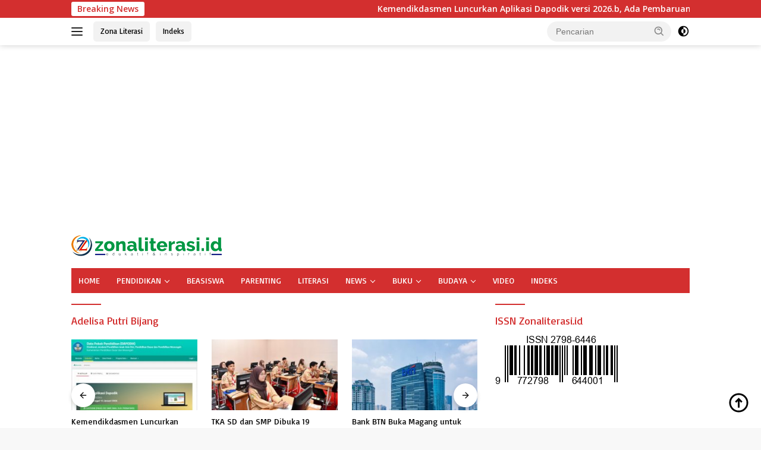

--- FILE ---
content_type: text/html; charset=UTF-8
request_url: https://zonaliterasi.id/tag/adelisa-putri-bijang/
body_size: 16603
content:
<!doctype html>
<html lang="id" prefix="og: https://ogp.me/ns#">
<head>
	<meta charset="UTF-8">
	<meta name="viewport" content="width=device-width, initial-scale=1">
	<link rel="profile" href="https://gmpg.org/xfn/11">

	
<!-- Optimasi Mesin Pencari oleh Rank Math - https://rankmath.com/ -->
<title>Adelisa Putri Bijang Archives - ZONA LITERASI</title>
<meta name="robots" content="follow, index, max-snippet:-1, max-video-preview:-1, max-image-preview:large"/>
<link rel="canonical" href="https://zonaliterasi.id/tag/adelisa-putri-bijang/" />
<meta property="og:locale" content="id_ID" />
<meta property="og:type" content="article" />
<meta property="og:title" content="Adelisa Putri Bijang Archives - ZONA LITERASI" />
<meta property="og:url" content="https://zonaliterasi.id/tag/adelisa-putri-bijang/" />
<meta property="og:site_name" content="ZONA LITERASI" />
<meta property="article:publisher" content="https://www.facebook.com/zonaliterasi.id" />
<meta property="og:image" content="https://zonaliterasi.id/wp-content/uploads/2023/06/zona-literasi-logo.png" />
<meta property="og:image:secure_url" content="https://zonaliterasi.id/wp-content/uploads/2023/06/zona-literasi-logo.png" />
<meta property="og:image:width" content="512" />
<meta property="og:image:height" content="512" />
<meta property="og:image:type" content="image/png" />
<meta name="twitter:card" content="summary_large_image" />
<meta name="twitter:title" content="Adelisa Putri Bijang Archives - ZONA LITERASI" />
<meta name="twitter:site" content="@https://twitter.com/zonaliterasi" />
<meta name="twitter:image" content="https://zonaliterasi.id/wp-content/uploads/2023/06/zona-literasi-logo.png" />
<meta name="twitter:label1" content="Pos" />
<meta name="twitter:data1" content="1" />
<script type="application/ld+json" class="rank-math-schema">{"@context":"https://schema.org","@graph":[{"@type":"NewsMediaOrganization","@id":"https://zonaliterasi.id/#organization","name":"ZONA LITERASI","url":"https://zonaliterasi.id","sameAs":["https://www.facebook.com/zonaliterasi.id","https://twitter.com/https://twitter.com/zonaliterasi","https://www.instagram.com/zonaliterasidotid/","https://www.youtube.com/channel/UClaC84tjbpuffkhvylY1cgA","https://zonaliterasi.id/feed/"],"logo":{"@type":"ImageObject","@id":"https://zonaliterasi.id/#logo","url":"https://zonaliterasi.id/wp-content/uploads/2023/08/cropped-logo-zonaliterasi.png","contentUrl":"https://zonaliterasi.id/wp-content/uploads/2023/08/cropped-logo-zonaliterasi.png","caption":"ZONA LITERASI","inLanguage":"id","width":"253","height":"35"}},{"@type":"WebSite","@id":"https://zonaliterasi.id/#website","url":"https://zonaliterasi.id","name":"ZONA LITERASI","publisher":{"@id":"https://zonaliterasi.id/#organization"},"inLanguage":"id"},{"@type":"BreadcrumbList","@id":"https://zonaliterasi.id/tag/adelisa-putri-bijang/#breadcrumb","itemListElement":[{"@type":"ListItem","position":"1","item":{"@id":"https://zonaliterasi.id","name":"Beranda"}},{"@type":"ListItem","position":"2","item":{"@id":"https://zonaliterasi.id/tag/adelisa-putri-bijang/","name":"Adelisa Putri Bijang"}}]},{"@type":"CollectionPage","@id":"https://zonaliterasi.id/tag/adelisa-putri-bijang/#webpage","url":"https://zonaliterasi.id/tag/adelisa-putri-bijang/","name":"Adelisa Putri Bijang Archives - ZONA LITERASI","isPartOf":{"@id":"https://zonaliterasi.id/#website"},"inLanguage":"id","breadcrumb":{"@id":"https://zonaliterasi.id/tag/adelisa-putri-bijang/#breadcrumb"}}]}</script>
<!-- /Plugin WordPress Rank Math SEO -->

<link rel='dns-prefetch' href='//www.googletagmanager.com' />
<link rel='dns-prefetch' href='//fonts.googleapis.com' />
<link rel="alternate" type="application/rss+xml" title="ZONA LITERASI &raquo; Feed" href="https://zonaliterasi.id/feed/" />
<link rel="alternate" type="application/rss+xml" title="ZONA LITERASI &raquo; Umpan Komentar" href="https://zonaliterasi.id/comments/feed/" />
<link rel="alternate" type="application/rss+xml" title="ZONA LITERASI &raquo; Adelisa Putri Bijang Umpan Tag" href="https://zonaliterasi.id/tag/adelisa-putri-bijang/feed/" />
<style id='wp-img-auto-sizes-contain-inline-css'>
img:is([sizes=auto i],[sizes^="auto," i]){contain-intrinsic-size:3000px 1500px}
/*# sourceURL=wp-img-auto-sizes-contain-inline-css */
</style>
<link rel='stylesheet' id='dashicons-css' href='https://zonaliterasi.id/wp-includes/css/dashicons.min.css?ver=6.9' media='all' />
<link rel='stylesheet' id='post-views-counter-frontend-css' href='https://zonaliterasi.id/wp-content/plugins/post-views-counter/css/frontend.css?ver=1.7.0' media='all' />
<style id='wp-emoji-styles-inline-css'>

	img.wp-smiley, img.emoji {
		display: inline !important;
		border: none !important;
		box-shadow: none !important;
		height: 1em !important;
		width: 1em !important;
		margin: 0 0.07em !important;
		vertical-align: -0.1em !important;
		background: none !important;
		padding: 0 !important;
	}
/*# sourceURL=wp-emoji-styles-inline-css */
</style>
<link rel='stylesheet' id='wpberita-fonts-css' href='https://fonts.googleapis.com/css?family=Basic%3A400%2C%2C400%7COpen+Sans%3A400%2Citalic%2C600&#038;subset=latin&#038;display=swap&#038;ver=2.1.7' media='all' />
<link rel='stylesheet' id='wpberita-style-css' href='https://zonaliterasi.id/wp-content/themes/wpberita/style.css?ver=2.1.7' media='all' />
<style id='wpberita-style-inline-css'>
h1,h2,h3,h4,h5,h6,.sidr-class-site-title,.site-title,.gmr-mainmenu ul > li > a,.sidr ul li a,.heading-text,.gmr-mobilemenu ul li a,#navigationamp ul li a{font-family:Basic;}h1,h2,h3,h4,h5,h6,.sidr-class-site-title,.site-title,.gmr-mainmenu ul > li > a,.sidr ul li a,.heading-text,.gmr-mobilemenu ul li a,#navigationamp ul li a,.related-text-onlytitle{font-weight:400;}h1 strong,h2 strong,h3 strong,h4 strong,h5 strong,h6 strong{font-weight:400;}body{font-family:Open Sans;--font-reguler:400;--font-bold:600;--background-color:#f8f8f8;--main-color:#000000;--link-color-body:#000000;--hoverlink-color-body:#D32F2F;--border-color:#cccccc;--button-bgcolor:#43A047;--button-color:#ffffff;--header-bgcolor:#ffffff;--topnav-color:#222222;--bigheadline-color:#f1c40f;--mainmenu-color:#ffffff;--mainmenu-hovercolor:#f2e19f;--secondmenu-bgcolor:#E53935;--secondmenu-color:#ffffff;--secondmenu-hovercolor:#f1c40f;--content-bgcolor:#ffffff;--content-greycolor:#888888;--greybody-bgcolor:#efefef;--footer-bgcolor:#f0f0f0;--footer-color:#666666;--footer-linkcolor:#666666;--footer-hover-linkcolor:#666666;}.entry-content-single{font-size:16px;}body,body.dark-theme{--scheme-color:#D32F2F;--secondscheme-color:#43A047;--mainmenu-bgcolor:#D32F2F;}/* Generate Using Cache */
/*# sourceURL=wpberita-style-inline-css */
</style>
<link rel="https://api.w.org/" href="https://zonaliterasi.id/wp-json/" /><link rel="alternate" title="JSON" type="application/json" href="https://zonaliterasi.id/wp-json/wp/v2/tags/3255" /><link rel="EditURI" type="application/rsd+xml" title="RSD" href="https://zonaliterasi.id/xmlrpc.php?rsd" />
<meta name="generator" content="WordPress 6.9" />
<script async src="https://pagead2.googlesyndication.com/pagead/js/adsbygoogle.js?client=ca-pub-6090663844445552"
     crossorigin="anonymous"></script><link rel="icon" href="https://zonaliterasi.id/wp-content/uploads/2021/07/cropped-cropped-logo_zona@534_75-ISSN-100x75.png" sizes="32x32" />
<link rel="icon" href="https://zonaliterasi.id/wp-content/uploads/2021/07/cropped-cropped-logo_zona@534_75-ISSN.png" sizes="192x192" />
<link rel="apple-touch-icon" href="https://zonaliterasi.id/wp-content/uploads/2021/07/cropped-cropped-logo_zona@534_75-ISSN.png" />
<meta name="msapplication-TileImage" content="https://zonaliterasi.id/wp-content/uploads/2021/07/cropped-cropped-logo_zona@534_75-ISSN.png" />
		<style id="wp-custom-css">
			.box-item {
  flex-direction: row-reverse;
}		</style>
		<style id='wp-block-paragraph-inline-css'>
.is-small-text{font-size:.875em}.is-regular-text{font-size:1em}.is-large-text{font-size:2.25em}.is-larger-text{font-size:3em}.has-drop-cap:not(:focus):first-letter{float:left;font-size:8.4em;font-style:normal;font-weight:100;line-height:.68;margin:.05em .1em 0 0;text-transform:uppercase}body.rtl .has-drop-cap:not(:focus):first-letter{float:none;margin-left:.1em}p.has-drop-cap.has-background{overflow:hidden}:root :where(p.has-background){padding:1.25em 2.375em}:where(p.has-text-color:not(.has-link-color)) a{color:inherit}p.has-text-align-left[style*="writing-mode:vertical-lr"],p.has-text-align-right[style*="writing-mode:vertical-rl"]{rotate:180deg}
/*# sourceURL=https://zonaliterasi.id/wp-includes/blocks/paragraph/style.min.css */
</style>
<style id='global-styles-inline-css'>
:root{--wp--preset--aspect-ratio--square: 1;--wp--preset--aspect-ratio--4-3: 4/3;--wp--preset--aspect-ratio--3-4: 3/4;--wp--preset--aspect-ratio--3-2: 3/2;--wp--preset--aspect-ratio--2-3: 2/3;--wp--preset--aspect-ratio--16-9: 16/9;--wp--preset--aspect-ratio--9-16: 9/16;--wp--preset--color--black: #000000;--wp--preset--color--cyan-bluish-gray: #abb8c3;--wp--preset--color--white: #ffffff;--wp--preset--color--pale-pink: #f78da7;--wp--preset--color--vivid-red: #cf2e2e;--wp--preset--color--luminous-vivid-orange: #ff6900;--wp--preset--color--luminous-vivid-amber: #fcb900;--wp--preset--color--light-green-cyan: #7bdcb5;--wp--preset--color--vivid-green-cyan: #00d084;--wp--preset--color--pale-cyan-blue: #8ed1fc;--wp--preset--color--vivid-cyan-blue: #0693e3;--wp--preset--color--vivid-purple: #9b51e0;--wp--preset--gradient--vivid-cyan-blue-to-vivid-purple: linear-gradient(135deg,rgb(6,147,227) 0%,rgb(155,81,224) 100%);--wp--preset--gradient--light-green-cyan-to-vivid-green-cyan: linear-gradient(135deg,rgb(122,220,180) 0%,rgb(0,208,130) 100%);--wp--preset--gradient--luminous-vivid-amber-to-luminous-vivid-orange: linear-gradient(135deg,rgb(252,185,0) 0%,rgb(255,105,0) 100%);--wp--preset--gradient--luminous-vivid-orange-to-vivid-red: linear-gradient(135deg,rgb(255,105,0) 0%,rgb(207,46,46) 100%);--wp--preset--gradient--very-light-gray-to-cyan-bluish-gray: linear-gradient(135deg,rgb(238,238,238) 0%,rgb(169,184,195) 100%);--wp--preset--gradient--cool-to-warm-spectrum: linear-gradient(135deg,rgb(74,234,220) 0%,rgb(151,120,209) 20%,rgb(207,42,186) 40%,rgb(238,44,130) 60%,rgb(251,105,98) 80%,rgb(254,248,76) 100%);--wp--preset--gradient--blush-light-purple: linear-gradient(135deg,rgb(255,206,236) 0%,rgb(152,150,240) 100%);--wp--preset--gradient--blush-bordeaux: linear-gradient(135deg,rgb(254,205,165) 0%,rgb(254,45,45) 50%,rgb(107,0,62) 100%);--wp--preset--gradient--luminous-dusk: linear-gradient(135deg,rgb(255,203,112) 0%,rgb(199,81,192) 50%,rgb(65,88,208) 100%);--wp--preset--gradient--pale-ocean: linear-gradient(135deg,rgb(255,245,203) 0%,rgb(182,227,212) 50%,rgb(51,167,181) 100%);--wp--preset--gradient--electric-grass: linear-gradient(135deg,rgb(202,248,128) 0%,rgb(113,206,126) 100%);--wp--preset--gradient--midnight: linear-gradient(135deg,rgb(2,3,129) 0%,rgb(40,116,252) 100%);--wp--preset--font-size--small: 13px;--wp--preset--font-size--medium: 20px;--wp--preset--font-size--large: 36px;--wp--preset--font-size--x-large: 42px;--wp--preset--spacing--20: 0.44rem;--wp--preset--spacing--30: 0.67rem;--wp--preset--spacing--40: 1rem;--wp--preset--spacing--50: 1.5rem;--wp--preset--spacing--60: 2.25rem;--wp--preset--spacing--70: 3.38rem;--wp--preset--spacing--80: 5.06rem;--wp--preset--shadow--natural: 6px 6px 9px rgba(0, 0, 0, 0.2);--wp--preset--shadow--deep: 12px 12px 50px rgba(0, 0, 0, 0.4);--wp--preset--shadow--sharp: 6px 6px 0px rgba(0, 0, 0, 0.2);--wp--preset--shadow--outlined: 6px 6px 0px -3px rgb(255, 255, 255), 6px 6px rgb(0, 0, 0);--wp--preset--shadow--crisp: 6px 6px 0px rgb(0, 0, 0);}:where(.is-layout-flex){gap: 0.5em;}:where(.is-layout-grid){gap: 0.5em;}body .is-layout-flex{display: flex;}.is-layout-flex{flex-wrap: wrap;align-items: center;}.is-layout-flex > :is(*, div){margin: 0;}body .is-layout-grid{display: grid;}.is-layout-grid > :is(*, div){margin: 0;}:where(.wp-block-columns.is-layout-flex){gap: 2em;}:where(.wp-block-columns.is-layout-grid){gap: 2em;}:where(.wp-block-post-template.is-layout-flex){gap: 1.25em;}:where(.wp-block-post-template.is-layout-grid){gap: 1.25em;}.has-black-color{color: var(--wp--preset--color--black) !important;}.has-cyan-bluish-gray-color{color: var(--wp--preset--color--cyan-bluish-gray) !important;}.has-white-color{color: var(--wp--preset--color--white) !important;}.has-pale-pink-color{color: var(--wp--preset--color--pale-pink) !important;}.has-vivid-red-color{color: var(--wp--preset--color--vivid-red) !important;}.has-luminous-vivid-orange-color{color: var(--wp--preset--color--luminous-vivid-orange) !important;}.has-luminous-vivid-amber-color{color: var(--wp--preset--color--luminous-vivid-amber) !important;}.has-light-green-cyan-color{color: var(--wp--preset--color--light-green-cyan) !important;}.has-vivid-green-cyan-color{color: var(--wp--preset--color--vivid-green-cyan) !important;}.has-pale-cyan-blue-color{color: var(--wp--preset--color--pale-cyan-blue) !important;}.has-vivid-cyan-blue-color{color: var(--wp--preset--color--vivid-cyan-blue) !important;}.has-vivid-purple-color{color: var(--wp--preset--color--vivid-purple) !important;}.has-black-background-color{background-color: var(--wp--preset--color--black) !important;}.has-cyan-bluish-gray-background-color{background-color: var(--wp--preset--color--cyan-bluish-gray) !important;}.has-white-background-color{background-color: var(--wp--preset--color--white) !important;}.has-pale-pink-background-color{background-color: var(--wp--preset--color--pale-pink) !important;}.has-vivid-red-background-color{background-color: var(--wp--preset--color--vivid-red) !important;}.has-luminous-vivid-orange-background-color{background-color: var(--wp--preset--color--luminous-vivid-orange) !important;}.has-luminous-vivid-amber-background-color{background-color: var(--wp--preset--color--luminous-vivid-amber) !important;}.has-light-green-cyan-background-color{background-color: var(--wp--preset--color--light-green-cyan) !important;}.has-vivid-green-cyan-background-color{background-color: var(--wp--preset--color--vivid-green-cyan) !important;}.has-pale-cyan-blue-background-color{background-color: var(--wp--preset--color--pale-cyan-blue) !important;}.has-vivid-cyan-blue-background-color{background-color: var(--wp--preset--color--vivid-cyan-blue) !important;}.has-vivid-purple-background-color{background-color: var(--wp--preset--color--vivid-purple) !important;}.has-black-border-color{border-color: var(--wp--preset--color--black) !important;}.has-cyan-bluish-gray-border-color{border-color: var(--wp--preset--color--cyan-bluish-gray) !important;}.has-white-border-color{border-color: var(--wp--preset--color--white) !important;}.has-pale-pink-border-color{border-color: var(--wp--preset--color--pale-pink) !important;}.has-vivid-red-border-color{border-color: var(--wp--preset--color--vivid-red) !important;}.has-luminous-vivid-orange-border-color{border-color: var(--wp--preset--color--luminous-vivid-orange) !important;}.has-luminous-vivid-amber-border-color{border-color: var(--wp--preset--color--luminous-vivid-amber) !important;}.has-light-green-cyan-border-color{border-color: var(--wp--preset--color--light-green-cyan) !important;}.has-vivid-green-cyan-border-color{border-color: var(--wp--preset--color--vivid-green-cyan) !important;}.has-pale-cyan-blue-border-color{border-color: var(--wp--preset--color--pale-cyan-blue) !important;}.has-vivid-cyan-blue-border-color{border-color: var(--wp--preset--color--vivid-cyan-blue) !important;}.has-vivid-purple-border-color{border-color: var(--wp--preset--color--vivid-purple) !important;}.has-vivid-cyan-blue-to-vivid-purple-gradient-background{background: var(--wp--preset--gradient--vivid-cyan-blue-to-vivid-purple) !important;}.has-light-green-cyan-to-vivid-green-cyan-gradient-background{background: var(--wp--preset--gradient--light-green-cyan-to-vivid-green-cyan) !important;}.has-luminous-vivid-amber-to-luminous-vivid-orange-gradient-background{background: var(--wp--preset--gradient--luminous-vivid-amber-to-luminous-vivid-orange) !important;}.has-luminous-vivid-orange-to-vivid-red-gradient-background{background: var(--wp--preset--gradient--luminous-vivid-orange-to-vivid-red) !important;}.has-very-light-gray-to-cyan-bluish-gray-gradient-background{background: var(--wp--preset--gradient--very-light-gray-to-cyan-bluish-gray) !important;}.has-cool-to-warm-spectrum-gradient-background{background: var(--wp--preset--gradient--cool-to-warm-spectrum) !important;}.has-blush-light-purple-gradient-background{background: var(--wp--preset--gradient--blush-light-purple) !important;}.has-blush-bordeaux-gradient-background{background: var(--wp--preset--gradient--blush-bordeaux) !important;}.has-luminous-dusk-gradient-background{background: var(--wp--preset--gradient--luminous-dusk) !important;}.has-pale-ocean-gradient-background{background: var(--wp--preset--gradient--pale-ocean) !important;}.has-electric-grass-gradient-background{background: var(--wp--preset--gradient--electric-grass) !important;}.has-midnight-gradient-background{background: var(--wp--preset--gradient--midnight) !important;}.has-small-font-size{font-size: var(--wp--preset--font-size--small) !important;}.has-medium-font-size{font-size: var(--wp--preset--font-size--medium) !important;}.has-large-font-size{font-size: var(--wp--preset--font-size--large) !important;}.has-x-large-font-size{font-size: var(--wp--preset--font-size--x-large) !important;}
/*# sourceURL=global-styles-inline-css */
</style>
</head>

<body class="archive tag tag-adelisa-putri-bijang tag-3255 wp-custom-logo wp-embed-responsive wp-theme-wpberita idtheme kentooz hfeed">
	<a class="skip-link screen-reader-text" href="#primary">Langsung ke konten</a>
	<div id="topnavwrap" class="gmr-topnavwrap clearfix">
		<div class="gmr-topnotification"><div class="container"><div class="list-flex"><div class="row-flex"><div class="text-marquee">Breaking News</div></div><div class="row-flex wrap-marquee"><div class="marquee">				<a href="https://zonaliterasi.id/kemendikdasmen-luncurkan-aplikasi-dapodik-versi-2026-b-ada-pembaruan-beberapa-fitur-data-pokok-pendidikan/" class="gmr-recent-marquee" title="Kemendikdasmen Luncurkan Aplikasi Dapodik versi 2026.b, Ada Pembaruan Beberapa Fitur Data Pokok Pendidikan">Kemendikdasmen Luncurkan Aplikasi Dapodik versi 2026.b, Ada Pembaruan Beberapa Fitur Data Pokok Pendidikan</a>
								<a href="https://zonaliterasi.id/tka-sd-dan-smp-dibuka-19-januari-inilah-alur-pendaftarannya/" class="gmr-recent-marquee" title="TKA SD dan SMP Dibuka 19 Januari, Inilah Alur Pendaftarannya">TKA SD dan SMP Dibuka 19 Januari, Inilah Alur Pendaftarannya</a>
								<a href="https://zonaliterasi.id/bank-btn-buka-magang-untuk-mahasiswa-dan-fresh-graduate/" class="gmr-recent-marquee" title="Bank BTN Buka Magang untuk Mahasiswa dan Fresh Graduate">Bank BTN Buka Magang untuk Mahasiswa dan Fresh Graduate</a>
								<a href="https://zonaliterasi.id/masa-sanggah-kuota-sekolah-snbp-2026-ditutup-hari-ini/" class="gmr-recent-marquee" title="Masa Sanggah Kuota Sekolah SNBP 2026 Ditutup Hari Ini ">Masa Sanggah Kuota Sekolah SNBP 2026 Ditutup Hari Ini </a>
								<a href="https://zonaliterasi.id/digelar-tertutup-prabowo-subianto-undang-1-200-guru-besar-bidang-soshum-ke-istana-presiden/" class="gmr-recent-marquee" title="Digelar Tertutup, Prabowo Subianto Undang 1.200 Guru Besar Bidang Soshum ke Istana Presiden">Digelar Tertutup, Prabowo Subianto Undang 1.200 Guru Besar Bidang Soshum ke Istana Presiden</a>
				</div></div></div></div></div>
		<div class="container">
			<div class="list-flex">
				<div class="row-flex gmr-navleft">
					<a id="gmr-responsive-menu" title="Menu" href="#menus" rel="nofollow"><div class="ktz-i-wrap"><span class="ktz-i"></span><span class="ktz-i"></span><span class="ktz-i"></span></div></a><div class="gmr-logo-mobile"><a class="custom-logo-link" href="https://zonaliterasi.id/" title="ZONA LITERASI" rel="home"><img class="custom-logo" src="https://zonaliterasi.id/wp-content/uploads/2023/08/cropped-logo-zonaliterasi.png" width="253" height="35" alt="ZONA LITERASI" loading="lazy" /></a></div><a href="https://zonaliterasi.id/" class="topnav-button second-topnav-btn nomobile heading-text" title="Zona Literasi">Zona Literasi</a><a href="https://zonaliterasi.id/indeks/" class="topnav-button nomobile heading-text" title="Indeks">Indeks</a>				</div>

				<div class="row-flex gmr-navright">
					
								<div class="gmr-table-search">
									<form method="get" class="gmr-searchform searchform" action="https://zonaliterasi.id/">
										<input type="text" name="s" id="s" placeholder="Pencarian" />
										<input type="hidden" name="post_type" value="post" />
										<button type="submit" role="button" class="gmr-search-submit gmr-search-icon">
										<svg xmlns="http://www.w3.org/2000/svg" aria-hidden="true" role="img" width="1em" height="1em" preserveAspectRatio="xMidYMid meet" viewBox="0 0 24 24"><path fill="currentColor" d="M10 18a7.952 7.952 0 0 0 4.897-1.688l4.396 4.396l1.414-1.414l-4.396-4.396A7.952 7.952 0 0 0 18 10c0-4.411-3.589-8-8-8s-8 3.589-8 8s3.589 8 8 8zm0-14c3.309 0 6 2.691 6 6s-2.691 6-6 6s-6-2.691-6-6s2.691-6 6-6z"/><path fill="currentColor" d="M11.412 8.586c.379.38.588.882.588 1.414h2a3.977 3.977 0 0 0-1.174-2.828c-1.514-1.512-4.139-1.512-5.652 0l1.412 1.416c.76-.758 2.07-.756 2.826-.002z"/></svg>
										</button>
									</form>
								</div>
							<a class="darkmode-button topnav-button" title="Mode Gelap" href="#" rel="nofollow"><svg xmlns="http://www.w3.org/2000/svg" aria-hidden="true" role="img" width="1em" height="1em" preserveAspectRatio="xMidYMid meet" viewBox="0 0 24 24"><g fill="currentColor"><path d="M12 16a4 4 0 0 0 0-8v8Z"/><path fill-rule="evenodd" d="M12 2C6.477 2 2 6.477 2 12s4.477 10 10 10s10-4.477 10-10S17.523 2 12 2Zm0 2v4a4 4 0 1 0 0 8v4a8 8 0 1 0 0-16Z" clip-rule="evenodd"/></g></svg></a><div class="gmr-search-btn">
					<a id="search-menu-button" class="topnav-button gmr-search-icon" title="Pencarian" href="#" rel="nofollow"><svg xmlns="http://www.w3.org/2000/svg" aria-hidden="true" role="img" width="1em" height="1em" preserveAspectRatio="xMidYMid meet" viewBox="0 0 24 24"><path fill="none" stroke="currentColor" stroke-linecap="round" stroke-width="2" d="m21 21l-4.486-4.494M19 10.5a8.5 8.5 0 1 1-17 0a8.5 8.5 0 0 1 17 0Z"/></svg></a>
					<div id="search-dropdown-container" class="search-dropdown search">
					<form method="get" class="gmr-searchform searchform" action="https://zonaliterasi.id/">
						<input type="text" name="s" id="s" placeholder="Pencarian" />
						<button type="submit" class="gmr-search-submit gmr-search-icon"><svg xmlns="http://www.w3.org/2000/svg" aria-hidden="true" role="img" width="1em" height="1em" preserveAspectRatio="xMidYMid meet" viewBox="0 0 24 24"><path fill="currentColor" d="M10 18a7.952 7.952 0 0 0 4.897-1.688l4.396 4.396l1.414-1.414l-4.396-4.396A7.952 7.952 0 0 0 18 10c0-4.411-3.589-8-8-8s-8 3.589-8 8s3.589 8 8 8zm0-14c3.309 0 6 2.691 6 6s-2.691 6-6 6s-6-2.691-6-6s2.691-6 6-6z"/><path fill="currentColor" d="M11.412 8.586c.379.38.588.882.588 1.414h2a3.977 3.977 0 0 0-1.174-2.828c-1.514-1.512-4.139-1.512-5.652 0l1.412 1.416c.76-.758 2.07-.756 2.826-.002z"/></svg></button>
					</form>
					</div>
				</div>				</div>
			</div>
		</div>
				</div>

	<div id="page" class="site">

									<header id="masthead" class="site-header">
				<div class="gmr-verytopbanner text-center"><div class="container"><script async src="https://pagead2.googlesyndication.com/pagead/js/adsbygoogle.js?client=ca-pub-5017441693273939"
     crossorigin="anonymous"></script>
<!-- zona 728x90 -->
<ins class="adsbygoogle"
     style="display:block"
     data-ad-client="ca-pub-5017441693273939"
     data-ad-slot="3098715051"
     data-ad-format="auto"
     data-full-width-responsive="true"></ins>
<script>
     (adsbygoogle = window.adsbygoogle || []).push({});
</script></div></div>				<div class="container">
					<div class="site-branding">
						<div class="gmr-logo"><div class="gmr-logo-wrap"><a class="custom-logo-link logolink" href="https://zonaliterasi.id" title="ZONA LITERASI" rel="home"><img class="custom-logo" src="https://zonaliterasi.id/wp-content/uploads/2023/08/cropped-logo-zonaliterasi.png" width="253" height="35" alt="ZONA LITERASI" loading="lazy" /></a><div class="close-topnavmenu-wrap"><a id="close-topnavmenu-button" rel="nofollow" href="#"><svg xmlns="http://www.w3.org/2000/svg" aria-hidden="true" role="img" width="1em" height="1em" preserveAspectRatio="xMidYMid meet" viewBox="0 0 32 32"><path fill="currentColor" d="M24 9.4L22.6 8L16 14.6L9.4 8L8 9.4l6.6 6.6L8 22.6L9.4 24l6.6-6.6l6.6 6.6l1.4-1.4l-6.6-6.6L24 9.4z"/></svg></a></div></div></div>					</div><!-- .site-branding -->
				</div>
			</header><!-- #masthead -->
							<div id="main-nav-wrap" class="gmr-mainmenu-wrap">
				<div class="container">
					<nav id="main-nav" class="main-navigation gmr-mainmenu">
						<ul id="primary-menu" class="menu"><li id="menu-item-180" class="menu-item menu-item-type-custom menu-item-object-custom menu-item-home menu-item-180"><a href="https://zonaliterasi.id/">HOME</a></li>
<li id="menu-item-14851" class="menu-item menu-item-type-taxonomy menu-item-object-category menu-item-has-children menu-item-14851"><a href="https://zonaliterasi.id/zl-pendidikan/">PENDIDIKAN</a>
<ul class="sub-menu">
	<li id="menu-item-14853" class="menu-item menu-item-type-taxonomy menu-item-object-category menu-item-14853"><a href="https://zonaliterasi.id/zl-pendidikan/zl-kilas-edukasi/">KILAS EDUKASI</a></li>
	<li id="menu-item-14859" class="menu-item menu-item-type-taxonomy menu-item-object-category menu-item-14859"><a href="https://zonaliterasi.id/zl-pendidikan/zl-sekolah/">SEKOLAH</a></li>
	<li id="menu-item-14864" class="menu-item menu-item-type-taxonomy menu-item-object-category menu-item-14864"><a href="https://zonaliterasi.id/zl-pendidikan/zl-pendidikan-khusus/">PENDIDIKAN KHUSUS</a></li>
	<li id="menu-item-14854" class="menu-item menu-item-type-taxonomy menu-item-object-category menu-item-14854"><a href="https://zonaliterasi.id/zl-pendidikan/zl-kampus/">KAMPUS</a></li>
	<li id="menu-item-14862" class="menu-item menu-item-type-taxonomy menu-item-object-category menu-item-14862"><a href="https://zonaliterasi.id/zl-pendidikan/zl-pesantren/">PESANTREN</a></li>
	<li id="menu-item-14865" class="menu-item menu-item-type-taxonomy menu-item-object-category menu-item-14865"><a href="https://zonaliterasi.id/zl-pendidikan/zl-bimbingan-konseling/">BIMBINGAN &amp; KONSELING</a></li>
	<li id="menu-item-14869" class="menu-item menu-item-type-taxonomy menu-item-object-category menu-item-14869"><a href="https://zonaliterasi.id/jurnal/">JURNAL</a></li>
</ul>
</li>
<li id="menu-item-17257" class="menu-item menu-item-type-taxonomy menu-item-object-category menu-item-17257"><a href="https://zonaliterasi.id/beasiswa/">BEASISWA</a></li>
<li id="menu-item-15027" class="menu-item menu-item-type-taxonomy menu-item-object-category menu-item-15027"><a href="https://zonaliterasi.id/parenting/">PARENTING</a></li>
<li id="menu-item-14856" class="menu-item menu-item-type-taxonomy menu-item-object-category menu-item-14856"><a href="https://zonaliterasi.id/zl-literasi/">LITERASI</a></li>
<li id="menu-item-14852" class="menu-item menu-item-type-taxonomy menu-item-object-category menu-item-has-children menu-item-14852"><a href="https://zonaliterasi.id/zl-news/">NEWS</a>
<ul class="sub-menu">
	<li id="menu-item-24582" class="menu-item menu-item-type-taxonomy menu-item-object-category menu-item-24582"><a href="https://zonaliterasi.id/dprd-jabar/">DPRD JABAR</a></li>
	<li id="menu-item-22280" class="menu-item menu-item-type-taxonomy menu-item-object-category menu-item-22280"><a href="https://zonaliterasi.id/zl-news/global/">GLOBAL</a></li>
	<li id="menu-item-14857" class="menu-item menu-item-type-taxonomy menu-item-object-category menu-item-14857"><a href="https://zonaliterasi.id/zl-news/zl-gedung-sate/">GEDUNG SATE</a></li>
	<li id="menu-item-14855" class="menu-item menu-item-type-taxonomy menu-item-object-category menu-item-14855"><a href="https://zonaliterasi.id/zl-news/zl-pangandaran/">PANGANDARAN</a></li>
	<li id="menu-item-14866" class="menu-item menu-item-type-taxonomy menu-item-object-category menu-item-14866"><a href="https://zonaliterasi.id/zl-news/kesehatan/">KESEHATAN</a></li>
	<li id="menu-item-15188" class="menu-item menu-item-type-taxonomy menu-item-object-category menu-item-15188"><a href="https://zonaliterasi.id/zl-news/arena/">ARENA</a></li>
	<li id="menu-item-14858" class="menu-item menu-item-type-taxonomy menu-item-object-category menu-item-14858"><a href="https://zonaliterasi.id/zl-persib/">PERSIB</a></li>
	<li id="menu-item-14868" class="menu-item menu-item-type-taxonomy menu-item-object-category menu-item-14868"><a href="https://zonaliterasi.id/tekno/">TEKNO</a></li>
	<li id="menu-item-15187" class="menu-item menu-item-type-taxonomy menu-item-object-category menu-item-15187"><a href="https://zonaliterasi.id/wisata/">WISATA</a></li>
</ul>
</li>
<li id="menu-item-14861" class="menu-item menu-item-type-taxonomy menu-item-object-category menu-item-has-children menu-item-14861"><a href="https://zonaliterasi.id/zl-buku/">BUKU</a>
<ul class="sub-menu">
	<li id="menu-item-14863" class="menu-item menu-item-type-taxonomy menu-item-object-category menu-item-14863"><a href="https://zonaliterasi.id/zl-buku/zl-pustaka/">PUSTAKA</a></li>
	<li id="menu-item-14867" class="menu-item menu-item-type-taxonomy menu-item-object-category menu-item-14867"><a href="https://zonaliterasi.id/zl-buku/zl-resensi/">RESENSI</a></li>
</ul>
</li>
<li id="menu-item-14860" class="menu-item menu-item-type-taxonomy menu-item-object-category menu-item-has-children menu-item-14860"><a href="https://zonaliterasi.id/zl-budaya/">BUDAYA</a>
<ul class="sub-menu">
	<li id="menu-item-22279" class="menu-item menu-item-type-taxonomy menu-item-object-category menu-item-22279"><a href="https://zonaliterasi.id/zl-budaya/warta-budaya/">WARTA BUDAYA</a></li>
	<li id="menu-item-22278" class="menu-item menu-item-type-taxonomy menu-item-object-category menu-item-22278"><a href="https://zonaliterasi.id/zl-budaya/puisi/">PUISI</a></li>
	<li id="menu-item-22276" class="menu-item menu-item-type-taxonomy menu-item-object-category menu-item-22276"><a href="https://zonaliterasi.id/zl-budaya/carpon/">CARPON</a></li>
	<li id="menu-item-22277" class="menu-item menu-item-type-taxonomy menu-item-object-category menu-item-22277"><a href="https://zonaliterasi.id/zl-budaya/cerpen/">CERPEN</a></li>
</ul>
</li>
<li id="menu-item-14870" class="menu-item menu-item-type-taxonomy menu-item-object-category menu-item-14870"><a href="https://zonaliterasi.id/zl-video/">VIDEO</a></li>
<li id="menu-item-95" class="menu-item menu-item-type-post_type menu-item-object-page menu-item-95"><a href="https://zonaliterasi.id/indeks/">INDEKS</a></li>
</ul>					</nav><!-- #main-nav -->
				</div>
			</div>
			
		
		<div id="content" class="gmr-content">

			<div class="container">
				<div class="row">

	<main id="primary" class="site-main col-md-8">

					<header class="page-header">
				<h1 class="page-title">Adelisa Putri Bijang</h1>			</header><!-- .page-header -->

			<div class="modulehome-wrap"><div id="moduleslide" class="wpberita-list-slider wpberita-moduleslide clearfix">					<div class="gmr-slider-content">
						<div class="list-slider module-home">
															<a class="post-thumbnail" href="https://zonaliterasi.id/kemendikdasmen-luncurkan-aplikasi-dapodik-versi-2026-b-ada-pembaruan-beberapa-fitur-data-pokok-pendidikan/" title="Kemendikdasmen Luncurkan Aplikasi Dapodik versi 2026.b, Ada Pembaruan Beberapa Fitur Data Pokok Pendidikan" aria-hidden="true" tabindex="-1">
									<img width="250" height="140" src="https://zonaliterasi.id/wp-content/uploads/2026/01/aplikasi-dapodik-2026b-yang-baru-dirilis-kemendikdasmen-istimewa-1768449586018_169-250x140.jpg" class="attachment-medium-new size-medium-new wp-post-image" alt="Kemendikdasmen Luncurkan Aplikasi Dapodik versi 2026.b, Ada Pembaruan Beberapa Fitur Data Pokok Pendidikan" decoding="async" srcset="https://zonaliterasi.id/wp-content/uploads/2026/01/aplikasi-dapodik-2026b-yang-baru-dirilis-kemendikdasmen-istimewa-1768449586018_169-250x140.jpg 250w, https://zonaliterasi.id/wp-content/uploads/2026/01/aplikasi-dapodik-2026b-yang-baru-dirilis-kemendikdasmen-istimewa-1768449586018_169-400x225.jpg 400w, https://zonaliterasi.id/wp-content/uploads/2026/01/aplikasi-dapodik-2026b-yang-baru-dirilis-kemendikdasmen-istimewa-1768449586018_169.jpg 700w" sizes="(max-width: 250px) 100vw, 250px" title="Kemendikdasmen Luncurkan Aplikasi Dapodik versi 2026.b, Ada Pembaruan Beberapa Fitur Data Pokok Pendidikan 1">								</a>
															<div class="list-gallery-title">
								<a class="recent-title heading-text" href="https://zonaliterasi.id/kemendikdasmen-luncurkan-aplikasi-dapodik-versi-2026-b-ada-pembaruan-beberapa-fitur-data-pokok-pendidikan/" title="Kemendikdasmen Luncurkan Aplikasi Dapodik versi 2026.b, Ada Pembaruan Beberapa Fitur Data Pokok Pendidikan" rel="bookmark">Kemendikdasmen Luncurkan Aplikasi Dapodik versi 2026.b, Ada Pembaruan Beberapa Fitur Data Pokok Pendidikan</a>							</div>
						</div>
					</div>
										<div class="gmr-slider-content">
						<div class="list-slider module-home">
															<a class="post-thumbnail" href="https://zonaliterasi.id/tka-sd-dan-smp-dibuka-19-januari-inilah-alur-pendaftarannya/" title="TKA SD dan SMP Dibuka 19 Januari, Inilah Alur Pendaftarannya" aria-hidden="true" tabindex="-1">
									<img width="250" height="140" src="https://zonaliterasi.id/wp-content/uploads/2026/01/tka-sma-hingga-slb-di-seluruh-indonesia-1762347187871_169-250x140.jpeg" class="attachment-medium-new size-medium-new wp-post-image" alt="TKA SD dan SMP Dibuka 19 Januari, Inilah Alur Pendaftarannya" decoding="async" srcset="https://zonaliterasi.id/wp-content/uploads/2026/01/tka-sma-hingga-slb-di-seluruh-indonesia-1762347187871_169-250x140.jpeg 250w, https://zonaliterasi.id/wp-content/uploads/2026/01/tka-sma-hingga-slb-di-seluruh-indonesia-1762347187871_169-400x225.jpeg 400w, https://zonaliterasi.id/wp-content/uploads/2026/01/tka-sma-hingga-slb-di-seluruh-indonesia-1762347187871_169.jpeg 700w" sizes="(max-width: 250px) 100vw, 250px" title="TKA SD dan SMP Dibuka 19 Januari, Inilah Alur Pendaftarannya 2">								</a>
															<div class="list-gallery-title">
								<a class="recent-title heading-text" href="https://zonaliterasi.id/tka-sd-dan-smp-dibuka-19-januari-inilah-alur-pendaftarannya/" title="TKA SD dan SMP Dibuka 19 Januari, Inilah Alur Pendaftarannya" rel="bookmark">TKA SD dan SMP Dibuka 19 Januari, Inilah Alur Pendaftarannya</a>							</div>
						</div>
					</div>
										<div class="gmr-slider-content">
						<div class="list-slider module-home">
															<a class="post-thumbnail" href="https://zonaliterasi.id/bank-btn-buka-magang-untuk-mahasiswa-dan-fresh-graduate/" title="Bank BTN Buka Magang untuk Mahasiswa dan Fresh Graduate" aria-hidden="true" tabindex="-1">
									<img width="250" height="140" src="https://zonaliterasi.id/wp-content/uploads/2026/01/gedung-bank-btn-dok-btn-1_169-250x140.jpeg" class="attachment-medium-new size-medium-new wp-post-image" alt="Bank BTN Buka Magang untuk Mahasiswa dan Fresh Graduate" decoding="async" srcset="https://zonaliterasi.id/wp-content/uploads/2026/01/gedung-bank-btn-dok-btn-1_169-250x140.jpeg 250w, https://zonaliterasi.id/wp-content/uploads/2026/01/gedung-bank-btn-dok-btn-1_169-400x225.jpeg 400w, https://zonaliterasi.id/wp-content/uploads/2026/01/gedung-bank-btn-dok-btn-1_169.jpeg 700w" sizes="(max-width: 250px) 100vw, 250px" title="Bank BTN Buka Magang untuk Mahasiswa dan Fresh Graduate 3">								</a>
															<div class="list-gallery-title">
								<a class="recent-title heading-text" href="https://zonaliterasi.id/bank-btn-buka-magang-untuk-mahasiswa-dan-fresh-graduate/" title="Bank BTN Buka Magang untuk Mahasiswa dan Fresh Graduate" rel="bookmark">Bank BTN Buka Magang untuk Mahasiswa dan Fresh Graduate</a>							</div>
						</div>
					</div>
										<div class="gmr-slider-content">
						<div class="list-slider module-home">
															<a class="post-thumbnail" href="https://zonaliterasi.id/masa-sanggah-kuota-sekolah-snbp-2026-ditutup-hari-ini/" title="Masa Sanggah Kuota Sekolah SNBP 2026 Ditutup Hari Ini " aria-hidden="true" tabindex="-1">
									<img width="250" height="140" src="https://zonaliterasi.id/wp-content/uploads/2026/01/cara-cek-besaran-kuota-sekolah-di-snbp-2026-1767344098519_169-250x140.jpg" class="attachment-medium-new size-medium-new wp-post-image" alt="Masa Sanggah Kuota Sekolah SNBP 2026 Ditutup Hari Ini " decoding="async" srcset="https://zonaliterasi.id/wp-content/uploads/2026/01/cara-cek-besaran-kuota-sekolah-di-snbp-2026-1767344098519_169-250x140.jpg 250w, https://zonaliterasi.id/wp-content/uploads/2026/01/cara-cek-besaran-kuota-sekolah-di-snbp-2026-1767344098519_169-400x225.jpg 400w, https://zonaliterasi.id/wp-content/uploads/2026/01/cara-cek-besaran-kuota-sekolah-di-snbp-2026-1767344098519_169.jpg 700w" sizes="(max-width: 250px) 100vw, 250px" title="Masa Sanggah Kuota Sekolah SNBP 2026 Ditutup Hari Ini  4">								</a>
															<div class="list-gallery-title">
								<a class="recent-title heading-text" href="https://zonaliterasi.id/masa-sanggah-kuota-sekolah-snbp-2026-ditutup-hari-ini/" title="Masa Sanggah Kuota Sekolah SNBP 2026 Ditutup Hari Ini " rel="bookmark">Masa Sanggah Kuota Sekolah SNBP 2026 Ditutup Hari Ini </a>							</div>
						</div>
					</div>
										<div class="gmr-slider-content">
						<div class="list-slider module-home">
															<a class="post-thumbnail" href="https://zonaliterasi.id/digelar-tertutup-prabowo-subianto-undang-1-200-guru-besar-bidang-soshum-ke-istana-presiden/" title="Digelar Tertutup, Prabowo Subianto Undang 1.200 Guru Besar Bidang Soshum ke Istana Presiden" aria-hidden="true" tabindex="-1">
									<img width="250" height="140" src="https://zonaliterasi.id/wp-content/uploads/2026/01/tempImage3uQyUc.jpg-250x140.webp" class="attachment-medium-new size-medium-new wp-post-image" alt="Digelar Tertutup, Prabowo Subianto Undang 1.200 Guru Besar Bidang Soshum ke Istana Presiden" decoding="async" srcset="https://zonaliterasi.id/wp-content/uploads/2026/01/tempImage3uQyUc.jpg-250x140.webp 250w, https://zonaliterasi.id/wp-content/uploads/2026/01/tempImage3uQyUc.jpg-400x225.webp 400w" sizes="(max-width: 250px) 100vw, 250px" title="Digelar Tertutup, Prabowo Subianto Undang 1.200 Guru Besar Bidang Soshum ke Istana Presiden 5">								</a>
															<div class="list-gallery-title">
								<a class="recent-title heading-text" href="https://zonaliterasi.id/digelar-tertutup-prabowo-subianto-undang-1-200-guru-besar-bidang-soshum-ke-istana-presiden/" title="Digelar Tertutup, Prabowo Subianto Undang 1.200 Guru Besar Bidang Soshum ke Istana Presiden" rel="bookmark">Digelar Tertutup, Prabowo Subianto Undang 1.200 Guru Besar Bidang Soshum ke Istana Presiden</a>							</div>
						</div>
					</div>
										<div class="gmr-slider-content">
						<div class="list-slider module-home">
															<a class="post-thumbnail" href="https://zonaliterasi.id/sidang-perdana-uji-materiil-uu-guru-dan-dosen-di-mk-serikat-pekerja-kampus-negara-tidak-boleh-menutup-mata/" title="Sidang Perdana Uji Materiil UU Guru dan Dosen di MK, Serikat Pekerja Kampus: Negara tidak Boleh Menutup Mata" aria-hidden="true" tabindex="-1">
									<img width="250" height="140" src="https://zonaliterasi.id/wp-content/uploads/2025/12/GEDUNG-ML-768x432-1-250x140.jpeg" class="attachment-medium-new size-medium-new wp-post-image" alt="Sidang Perdana Uji Materiil UU Guru dan Dosen di MK, Serikat Pekerja Kampus: Negara tidak Boleh Menutup Mata" decoding="async" srcset="https://zonaliterasi.id/wp-content/uploads/2025/12/GEDUNG-ML-768x432-1-250x140.jpeg 250w, https://zonaliterasi.id/wp-content/uploads/2025/12/GEDUNG-ML-768x432-1-400x225.jpeg 400w, https://zonaliterasi.id/wp-content/uploads/2025/12/GEDUNG-ML-768x432-1.jpeg 768w" sizes="(max-width: 250px) 100vw, 250px" title="Sidang Perdana Uji Materiil UU Guru dan Dosen di MK, Serikat Pekerja Kampus: Negara tidak Boleh Menutup Mata 6">								</a>
															<div class="list-gallery-title">
								<a class="recent-title heading-text" href="https://zonaliterasi.id/sidang-perdana-uji-materiil-uu-guru-dan-dosen-di-mk-serikat-pekerja-kampus-negara-tidak-boleh-menutup-mata/" title="Sidang Perdana Uji Materiil UU Guru dan Dosen di MK, Serikat Pekerja Kampus: Negara tidak Boleh Menutup Mata" rel="bookmark">Sidang Perdana Uji Materiil UU Guru dan Dosen di MK, Serikat Pekerja Kampus: Negara tidak Boleh Menutup Mata</a>							</div>
						</div>
					</div>
										<div class="gmr-slider-content">
						<div class="list-slider module-home">
															<a class="post-thumbnail" href="https://zonaliterasi.id/kabar-baik-menag-nasaruddin-umar-wacanakan-penambahan-kuota-beasiswa-lpdp/" title="Kabar Baik, Menag Nasaruddin Umar Wacanakan Penambahan Kuota Beasiswa LPDP" aria-hidden="true" tabindex="-1">
									<img width="250" height="140" src="https://zonaliterasi.id/wp-content/uploads/2024/12/ilustrasi-beasiswa-lpdp-2019-250x140.jpg" class="attachment-medium-new size-medium-new wp-post-image" alt="Kabar Baik, Menag Nasaruddin Umar Wacanakan Penambahan Kuota Beasiswa LPDP" decoding="async" srcset="https://zonaliterasi.id/wp-content/uploads/2024/12/ilustrasi-beasiswa-lpdp-2019-250x140.jpg 250w, https://zonaliterasi.id/wp-content/uploads/2024/12/ilustrasi-beasiswa-lpdp-2019-400x225.jpg 400w, https://zonaliterasi.id/wp-content/uploads/2024/12/ilustrasi-beasiswa-lpdp-2019.jpg 700w" sizes="(max-width: 250px) 100vw, 250px" title="Kabar Baik, Menag Nasaruddin Umar Wacanakan Penambahan Kuota Beasiswa LPDP 7">								</a>
															<div class="list-gallery-title">
								<a class="recent-title heading-text" href="https://zonaliterasi.id/kabar-baik-menag-nasaruddin-umar-wacanakan-penambahan-kuota-beasiswa-lpdp/" title="Kabar Baik, Menag Nasaruddin Umar Wacanakan Penambahan Kuota Beasiswa LPDP" rel="bookmark">Kabar Baik, Menag Nasaruddin Umar Wacanakan Penambahan Kuota Beasiswa LPDP</a>							</div>
						</div>
					</div>
										<div class="gmr-slider-content">
						<div class="list-slider module-home">
															<a class="post-thumbnail" href="https://zonaliterasi.id/geliat-institut-nalar-jatinangor-mengusung-budaya-egaliter-2-habis/" title="Geliat Institut Nalar Jatinangor Mengusung Budaya Egaliter (2/Habis)" aria-hidden="true" tabindex="-1">
									<img width="250" height="140" src="https://zonaliterasi.id/wp-content/uploads/2026/01/Gambar2-250x140.jpg" class="attachment-medium-new size-medium-new wp-post-image" alt="Geliat Institut Nalar Jatinangor Mengusung Budaya Egaliter (2/Habis)" decoding="async" srcset="https://zonaliterasi.id/wp-content/uploads/2026/01/Gambar2-250x140.jpg 250w, https://zonaliterasi.id/wp-content/uploads/2026/01/Gambar2-400x225.jpg 400w" sizes="(max-width: 250px) 100vw, 250px" title="Geliat Institut Nalar Jatinangor Mengusung Budaya Egaliter (2/Habis) 8">								</a>
															<div class="list-gallery-title">
								<a class="recent-title heading-text" href="https://zonaliterasi.id/geliat-institut-nalar-jatinangor-mengusung-budaya-egaliter-2-habis/" title="Geliat Institut Nalar Jatinangor Mengusung Budaya Egaliter (2/Habis)" rel="bookmark">Geliat Institut Nalar Jatinangor Mengusung Budaya Egaliter (2/Habis)</a>							</div>
						</div>
					</div>
					</div></div><div class="gmr-bigheadline clearfix">					<div class="gmr-big-headline">
													<a class="post-thumbnail" href="https://zonaliterasi.id/pengalaman-berharga-program-kampus-mengajar-di-sdn-kertamukti-01/" title="Pengalaman Berharga Program Kampus Mengajar di SDN Kertamukti 01" aria-hidden="true" tabindex="-1">
								<img width="400" height="225" src="https://zonaliterasi.id/wp-content/uploads/2021/11/ukp79qfhioehiwuilsq0-400x225.jpg" class="attachment-large size-large wp-post-image" alt="ukp79qfhioehiwuilsq0" decoding="async" fetchpriority="high" srcset="https://zonaliterasi.id/wp-content/uploads/2021/11/ukp79qfhioehiwuilsq0-400x225.jpg 400w, https://zonaliterasi.id/wp-content/uploads/2021/11/ukp79qfhioehiwuilsq0-250x140.jpg 250w" sizes="(max-width: 400px) 100vw, 400px" title="Pengalaman Berharga Program Kampus Mengajar di SDN Kertamukti 01 9">							</a>
							
						<div class="gmr-bigheadline-content">
							<div class="gmr-meta-topic"><strong><span class="cat-links-content"><a href="https://zonaliterasi.id/zl-literasi/" rel="category tag">LITERASI</a></span></strong>&nbsp;&nbsp;<span class="meta-content"><span class="posted-on"><time class="entry-date published" datetime="2021-11-26T13:09:29+07:00">26/11/2021</time><time class="updated" datetime="2021-11-26T13:09:34+07:00">26/11/2021</time></span></span></div>							<h3 class="gmr-rp-biglink">
								<a href="https://zonaliterasi.id/pengalaman-berharga-program-kampus-mengajar-di-sdn-kertamukti-01/" class="gmr-slide-titlelink" title="Pengalaman Berharga Program Kampus Mengajar di SDN Kertamukti 01">Pengalaman Berharga Program Kampus Mengajar di SDN Kertamukti 01</a>
							</h3>
														<div class="entry-content entry-content-archive">
							<p>Oleh Adelisa Putri Bijang PANDEMI Covid-19 yang terjadi sejak awal tahun 2020 mengakibatkan beberapa bidang&#8230;</p>
							</div>
						</div>
					</div>
					<div class="gmr-bigheadline-right">
					</div></div>
			<div id="infinite-container"></div>
	</main><!-- #main -->


<aside id="secondary" class="widget-area col-md-4 pos-sticky">
	<section id="media_image-3" class="widget widget_media_image"><h3 class="widget-title">ISSN Zonaliterasi.id</h3><a href="https://issn.brin.go.id/terbit/detail/20210715511256142"><img width="206" height="90" src="https://zonaliterasi.id/wp-content/uploads/2023/05/ISSN-ZONALITERASI.png" class="image wp-image-14964  attachment-full size-full" alt="" style="max-width: 100%; height: auto;" title="ISSN Zonaliterasi.id" decoding="async" loading="lazy" /></a></section><section id="custom_html-12" class="widget_text widget widget_custom_html"><div class="textwidget custom-html-widget"><script type="text/javascript">
	atOptions = {
		'key' : 'fe1498158a6e0999955ee57dcb5aeafc',
		'format' : 'iframe',
		'height' : 250,
		'width' : 300,
		'params' : {}
	};
</script>
</div></section><section id="custom_html-11" class="widget_text widget widget_custom_html"><div class="textwidget custom-html-widget"><script async src="https://pagead2.googlesyndication.com/pagead/js/adsbygoogle.js?client=ca-pub-5017441693273939"
     crossorigin="anonymous"></script>
<!-- newzlads -->
<ins class="adsbygoogle"
     style="display:block"
     data-ad-client="ca-pub-5017441693273939"
     data-ad-slot="1899337545"
     data-ad-format="auto"
     data-full-width-responsive="true"></ins>
<script>
     (adsbygoogle = window.adsbygoogle || []).push({});
</script></div></section><section id="wpberita-rp-1" class="widget wpberita-recent"><div class="box-widget"><div class="page-header"><h3 class="widget-title">BERITA TERBARU</h3><div class="widget-subtitle heading-text">Kumpulan Berita Terupdate dari Zonaliterasi</div></div>				<ul class="wpberita-rp-widget">
												<li class="clearfix">
																	<a class="post-thumbnail big-thumb" href="https://zonaliterasi.id/nurbaeti-menembus-medan-berat-demi-masa-depan-gizi-anak-desa-ciguha-cianjur/" title="Nurbaeti, Menembus Medan Berat demi Masa Depan Gizi Anak Desa Ciguha Cianjur" aria-hidden="true" tabindex="-1">
										<img width="400" height="225" src="https://zonaliterasi.id/wp-content/uploads/2026/01/WhatsApp-Image-2026-01-16-at-07.12.12-400x225.jpeg" class="attachment-large size-large wp-post-image" alt="Nurbaeti, Menembus Medan Berat demi Masa Depan Gizi Anak Desa Ciguha Cianjur" decoding="async" loading="lazy" srcset="https://zonaliterasi.id/wp-content/uploads/2026/01/WhatsApp-Image-2026-01-16-at-07.12.12-400x225.jpeg 400w, https://zonaliterasi.id/wp-content/uploads/2026/01/WhatsApp-Image-2026-01-16-at-07.12.12-768x434.jpeg 768w, https://zonaliterasi.id/wp-content/uploads/2026/01/WhatsApp-Image-2026-01-16-at-07.12.12-1536x869.jpeg 1536w, https://zonaliterasi.id/wp-content/uploads/2026/01/WhatsApp-Image-2026-01-16-at-07.12.12-250x140.jpeg 250w, https://zonaliterasi.id/wp-content/uploads/2026/01/WhatsApp-Image-2026-01-16-at-07.12.12.jpeg 1600w" sizes="auto, (max-width: 400px) 100vw, 400px" title="Nurbaeti, Menembus Medan Berat demi Masa Depan Gizi Anak Desa Ciguha Cianjur 10">									</a>
																	<div class="recent-content ">
									<div class="meta-content"><span class="posted-on"><time class="entry-date published updated" datetime="2026-01-16T07:40:55+07:00">16/01/2026</time></span></div><a class="recent-title heading-text" href="https://zonaliterasi.id/nurbaeti-menembus-medan-berat-demi-masa-depan-gizi-anak-desa-ciguha-cianjur/" title="Nurbaeti, Menembus Medan Berat demi Masa Depan Gizi Anak Desa Ciguha Cianjur" rel="bookmark">Nurbaeti, Menembus Medan Berat demi Masa Depan Gizi Anak Desa Ciguha Cianjur</a>								</div>
																</li>
														<li class="clearfix">
																		<a class="post-thumbnail pull-left" href="https://zonaliterasi.id/menelisik-konten-dr-aisyah-dahlan/" title="Menelisik Konten dr. Aisyah Dahlan" aria-hidden="true" tabindex="-1">
											<img width="100" height="75" src="https://zonaliterasi.id/wp-content/uploads/2026/01/609012141_10214950456031817_2607642123238485596_n-100x75.jpg" class="attachment-thumbnail size-thumbnail wp-post-image" alt="Menelisik Konten dr. Aisyah Dahlan" decoding="async" loading="lazy" srcset="https://zonaliterasi.id/wp-content/uploads/2026/01/609012141_10214950456031817_2607642123238485596_n-100x75.jpg 100w, https://zonaliterasi.id/wp-content/uploads/2026/01/609012141_10214950456031817_2607642123238485596_n-250x190.jpg 250w" sizes="auto, (max-width: 100px) 100vw, 100px" title="Menelisik Konten dr. Aisyah Dahlan 11">										</a>
																		<div class="recent-content  has-thumbnail">
									<div class="meta-content"><span class="posted-on"><time class="entry-date published" datetime="2026-01-16T07:18:12+07:00">16/01/2026</time><time class="updated" datetime="2026-01-16T07:43:38+07:00">16/01/2026</time></span></div><a class="recent-title heading-text" href="https://zonaliterasi.id/menelisik-konten-dr-aisyah-dahlan/" title="Menelisik Konten dr. Aisyah Dahlan" rel="bookmark">Menelisik Konten dr. Aisyah Dahlan</a>								</div>
																</li>
														<li class="clearfix">
																		<a class="post-thumbnail pull-left" href="https://zonaliterasi.id/kemendikdasmen-luncurkan-aplikasi-dapodik-versi-2026-b-ada-pembaruan-beberapa-fitur-data-pokok-pendidikan/" title="Kemendikdasmen Luncurkan Aplikasi Dapodik versi 2026.b, Ada Pembaruan Beberapa Fitur Data Pokok Pendidikan" aria-hidden="true" tabindex="-1">
											<img width="100" height="75" src="https://zonaliterasi.id/wp-content/uploads/2026/01/aplikasi-dapodik-2026b-yang-baru-dirilis-kemendikdasmen-istimewa-1768449586018_169-100x75.jpg" class="attachment-thumbnail size-thumbnail wp-post-image" alt="Kemendikdasmen Luncurkan Aplikasi Dapodik versi 2026.b, Ada Pembaruan Beberapa Fitur Data Pokok Pendidikan" decoding="async" loading="lazy" srcset="https://zonaliterasi.id/wp-content/uploads/2026/01/aplikasi-dapodik-2026b-yang-baru-dirilis-kemendikdasmen-istimewa-1768449586018_169-100x75.jpg 100w, https://zonaliterasi.id/wp-content/uploads/2026/01/aplikasi-dapodik-2026b-yang-baru-dirilis-kemendikdasmen-istimewa-1768449586018_169-250x190.jpg 250w" sizes="auto, (max-width: 100px) 100vw, 100px" title="Kemendikdasmen Luncurkan Aplikasi Dapodik versi 2026.b, Ada Pembaruan Beberapa Fitur Data Pokok Pendidikan 12">										</a>
																		<div class="recent-content  has-thumbnail">
									<div class="meta-content"><span class="posted-on"><time class="entry-date published updated" datetime="2026-01-15T19:21:11+07:00">15/01/2026</time></span></div><a class="recent-title heading-text" href="https://zonaliterasi.id/kemendikdasmen-luncurkan-aplikasi-dapodik-versi-2026-b-ada-pembaruan-beberapa-fitur-data-pokok-pendidikan/" title="Kemendikdasmen Luncurkan Aplikasi Dapodik versi 2026.b, Ada Pembaruan Beberapa Fitur Data Pokok Pendidikan" rel="bookmark">Kemendikdasmen Luncurkan Aplikasi Dapodik versi 2026.b, Ada Pembaruan Beberapa Fitur Data Pokok Pendidikan</a>								</div>
																</li>
											</ul>
				<div class="module-linktitle text-center"><a class="heading-text" href="https://zonaliterasi.id/" title="Selengkapnya">Selengkapnya <svg xmlns="http://www.w3.org/2000/svg" xmlns:xlink="http://www.w3.org/1999/xlink" aria-hidden="true" focusable="false" width="18" height="18" style="vertical-align: -0.125em;-ms-transform: rotate(360deg); -webkit-transform: rotate(360deg); transform: rotate(360deg);" preserveAspectRatio="xMidYMid meet" viewBox="0 0 20 20"><g fill="none"><path fill-rule="evenodd" clip-rule="evenodd" d="M10.293 3.293a1 1 0 0 1 1.414 0l6 6a1 1 0 0 1 0 1.414l-6 6a1 1 0 0 1-1.414-1.414L14.586 11H3a1 1 0 1 1 0-2h11.586l-4.293-4.293a1 1 0 0 1 0-1.414z" fill="#888888"/></g><rect x="0" y="0" width="20" height="20" fill="rgba(0, 0, 0, 0)" /></svg></a></div></div></section><section id="wpberita-rp-2" class="widget wpberita-recent"><div class="page-header"><h3 class="widget-title">PANGANDARAN</h3></div>				<div class="wpberita-list-gallery">
											<div class="list-gallery first-column">
															<a class="post-thumbnail" href="https://zonaliterasi.id/sinergi-dprd-dan-pemdes-cibogo-pangandaran-dorong-kemandirian-desa-melalui-kelapa-genjah-dan-cfd/" title="Sinergi DPRD dan Pemdes Cibogo Pangandaran, Dorong Kemandirian Desa melalui Kelapa Genjah dan CFD" aria-hidden="true" tabindex="-1">
									<img width="400" height="225" src="https://zonaliterasi.id/wp-content/uploads/2026/01/2662360147-400x225.webp" class="attachment-large size-large wp-post-image" alt="Sinergi DPRD dan Pemdes Cibogo Pangandaran, Dorong Kemandirian Desa melalui Kelapa Genjah dan CFD" decoding="async" loading="lazy" srcset="https://zonaliterasi.id/wp-content/uploads/2026/01/2662360147-400x225.webp 400w, https://zonaliterasi.id/wp-content/uploads/2026/01/2662360147-250x140.webp 250w, https://zonaliterasi.id/wp-content/uploads/2026/01/2662360147.webp 720w" sizes="auto, (max-width: 400px) 100vw, 400px" title="Sinergi DPRD dan Pemdes Cibogo Pangandaran, Dorong Kemandirian Desa melalui Kelapa Genjah dan CFD 13">								</a>
															<div class="list-gallery-title">
								<a class="recent-title heading-text" href="https://zonaliterasi.id/sinergi-dprd-dan-pemdes-cibogo-pangandaran-dorong-kemandirian-desa-melalui-kelapa-genjah-dan-cfd/" title="Sinergi DPRD dan Pemdes Cibogo Pangandaran, Dorong Kemandirian Desa melalui Kelapa Genjah dan CFD" rel="bookmark">Sinergi DPRD dan Pemdes Cibogo Pangandaran, Dorong Kemandirian Desa melalui Kelapa Genjah dan CFD</a>							</div>
						</div>
												<div class="list-gallery">
															<a class="post-thumbnail" href="https://zonaliterasi.id/ketua-dprd-pangandaran-reses-di-desa-ciparakan-kalipucang-ini-aspirasi-yang-disampaikan-warga/" title="Ketua DPRD Pangandaran Reses di Desa Ciparakan Kalipucang, Ini Aspirasi yang Disampaikan Warga" aria-hidden="true" tabindex="-1">
									<img width="250" height="140" src="https://zonaliterasi.id/wp-content/uploads/2026/01/IMG-20251205-WA0210-250x140.jpg" class="attachment-medium-new size-medium-new wp-post-image" alt="Ketua DPRD Pangandaran Reses di Desa Ciparakan Kalipucang, Ini Aspirasi yang Disampaikan Warga" decoding="async" loading="lazy" srcset="https://zonaliterasi.id/wp-content/uploads/2026/01/IMG-20251205-WA0210-250x140.jpg 250w, https://zonaliterasi.id/wp-content/uploads/2026/01/IMG-20251205-WA0210-400x225.jpg 400w" sizes="auto, (max-width: 250px) 100vw, 250px" title="Ketua DPRD Pangandaran Reses di Desa Ciparakan Kalipucang, Ini Aspirasi yang Disampaikan Warga 14">								</a>
															<div class="list-gallery-title">
								<a class="recent-title heading-text" href="https://zonaliterasi.id/ketua-dprd-pangandaran-reses-di-desa-ciparakan-kalipucang-ini-aspirasi-yang-disampaikan-warga/" title="Ketua DPRD Pangandaran Reses di Desa Ciparakan Kalipucang, Ini Aspirasi yang Disampaikan Warga" rel="bookmark">Ketua DPRD Pangandaran Reses di Desa Ciparakan Kalipucang, Ini Aspirasi yang Disampaikan Warga</a>							</div>
						</div>
												<div class="list-gallery">
															<a class="post-thumbnail" href="https://zonaliterasi.id/dprd-pangandaran-usulkan-pantai-pasir-putih-jadi-kawasan-taman-wisata-alam/" title="DPRD Pangandaran Usulkan Pantai Pasir Putih Jadi Kawasan Taman Wisata Alam" aria-hidden="true" tabindex="-1">
									<img width="250" height="140" src="https://zonaliterasi.id/wp-content/uploads/2026/01/pantai-pasir-putiih-pangandaran-1761715020872_169-250x140.jpeg" class="attachment-medium-new size-medium-new wp-post-image" alt="DPRD Pangandaran Usulkan Pantai Pasir Putih Jadi Kawasan Taman Wisata Alam" decoding="async" loading="lazy" srcset="https://zonaliterasi.id/wp-content/uploads/2026/01/pantai-pasir-putiih-pangandaran-1761715020872_169-250x140.jpeg 250w, https://zonaliterasi.id/wp-content/uploads/2026/01/pantai-pasir-putiih-pangandaran-1761715020872_169-400x225.jpeg 400w" sizes="auto, (max-width: 250px) 100vw, 250px" title="DPRD Pangandaran Usulkan Pantai Pasir Putih Jadi Kawasan Taman Wisata Alam 15">								</a>
															<div class="list-gallery-title">
								<a class="recent-title heading-text" href="https://zonaliterasi.id/dprd-pangandaran-usulkan-pantai-pasir-putih-jadi-kawasan-taman-wisata-alam/" title="DPRD Pangandaran Usulkan Pantai Pasir Putih Jadi Kawasan Taman Wisata Alam" rel="bookmark">DPRD Pangandaran Usulkan Pantai Pasir Putih Jadi Kawasan Taman Wisata Alam</a>							</div>
						</div>
						
				</div>
				</section><section id="wpberita-popular-1" class="widget wpberita-popular"><div class="page-header"><h3 class="widget-title">BERITA TERPOPULER</h3></div>			<ul class="wpberita-list-widget">
									<li class="clearfix">
						<div class="rp-number pull-left heading-text">1</div>						<div class="recent-content numberstyle">
							<div class="meta-content"><span class="posted-on"><time class="entry-date published" datetime="2025-04-06T07:29:16+07:00">06/04/2025</time><time class="updated" datetime="2025-04-06T07:30:50+07:00">06/04/2025</time></span><span class="count-text">18087 Lihat</span></div><a class="recent-title heading-text" href="https://zonaliterasi.id/inilah-100-kata-baru-bahasa-indonesia-dari-istilah-istilah-asing-kekinian/" title="Inilah 100 Kata Baru Bahasa Indonesia dari Istilah-istilah Asing Kekinian" rel="bookmark">Inilah 100 Kata Baru Bahasa Indonesia dari Istilah-istilah Asing Kekinian</a>						</div>
												</li>
										<li class="clearfix">
						<div class="rp-number pull-left heading-text">2</div>						<div class="recent-content numberstyle">
							<div class="meta-content"><span class="posted-on"><time class="entry-date published" datetime="2025-09-04T12:00:00+07:00">04/09/2025</time><time class="updated" datetime="2025-09-04T17:27:15+07:00">04/09/2025</time></span><span class="count-text">14982 Lihat</span></div><a class="recent-title heading-text" href="https://zonaliterasi.id/ini-11-ptn-dan-8-pts-yang-miliki-jurusan-pendidikan-khusus/" title="11 PTN dan 8 PTS yang Miliki Jurusan Pendidikan Khusus" rel="bookmark">11 PTN dan 8 PTS yang Miliki Jurusan Pendidikan Khusus</a>						</div>
												</li>
										<li class="clearfix">
						<div class="rp-number pull-left heading-text">3</div>						<div class="recent-content numberstyle">
							<div class="meta-content"><span class="posted-on"><time class="entry-date published" datetime="2026-01-02T06:00:00+07:00">02/01/2026</time><time class="updated" datetime="2026-01-02T08:44:13+07:00">02/01/2026</time></span><span class="count-text">13356 Lihat</span></div><a class="recent-title heading-text" href="https://zonaliterasi.id/konsep-pendidikan-lukmanul-hakim-mendidik-dengan-cinta/" title="Konsep Pendidikan Lukmanul Hakim; Mendidik dengan Cinta" rel="bookmark">Konsep Pendidikan Lukmanul Hakim; Mendidik dengan Cinta</a>						</div>
												</li>
										<li class="clearfix">
						<div class="rp-number pull-left heading-text">4</div>						<div class="recent-content numberstyle">
							<div class="meta-content"><span class="posted-on"><time class="entry-date published" datetime="2025-09-04T14:00:00+07:00">04/09/2025</time><time class="updated" datetime="2025-09-04T17:30:39+07:00">04/09/2025</time></span><span class="count-text">12052 Lihat</span></div><a class="recent-title heading-text" href="https://zonaliterasi.id/rekomendasi-18-situs-download-ebook-gratis/" title="Rekomendasi 18 Situs Download Ebook Gratis" rel="bookmark">Rekomendasi 18 Situs Download Ebook Gratis</a>						</div>
												</li>
										<li class="clearfix">
						<div class="rp-number pull-left heading-text">5</div>						<div class="recent-content numberstyle">
							<div class="meta-content"><span class="posted-on"><time class="entry-date published" datetime="2025-09-04T14:04:25+07:00">04/09/2025</time><time class="updated" datetime="2025-09-04T17:29:33+07:00">04/09/2025</time></span><span class="count-text">11692 Lihat</span></div><a class="recent-title heading-text" href="https://zonaliterasi.id/kumpulan-puisi-ibu/" title="Kumpulan Puisi Ibu Karya Mustofa Bisri, Zamawi Imron, Sapardi Djoko Damono" rel="bookmark">Kumpulan Puisi Ibu Karya Mustofa Bisri, Zamawi Imron, Sapardi Djoko Damono</a>						</div>
												</li>
										<li class="clearfix">
						<div class="rp-number pull-left heading-text">6</div>						<div class="recent-content numberstyle">
							<div class="meta-content"><span class="posted-on"><time class="entry-date published" datetime="2025-09-04T15:15:00+07:00">04/09/2025</time><time class="updated" datetime="2025-09-04T17:32:00+07:00">04/09/2025</time></span><span class="count-text">10163 Lihat</span></div><a class="recent-title heading-text" href="https://zonaliterasi.id/jejak-personal-computer-pertama-di-dunia-yang-diluncurkan-44-tahun-lalu/" title="Jejak Personal Computer Pertama di Dunia yang Diluncurkan 44 Tahun Lalu" rel="bookmark">Jejak Personal Computer Pertama di Dunia yang Diluncurkan 44 Tahun Lalu</a>						</div>
												</li>
								</ul>
			</section><section id="wpberita-rp-3" class="widget wpberita-recent"><div class="page-header"><h3 class="widget-title">PENDIDIKAN</h3><div class="widget-subtitle heading-text">Berita Tentang Pendidikan Terupdate </div></div>				<ul class="wpberita-rp-widget">
												<li class="clearfix">
																	<a class="post-thumbnail big-thumb" href="https://zonaliterasi.id/kemendikdasmen-luncurkan-aplikasi-dapodik-versi-2026-b-ada-pembaruan-beberapa-fitur-data-pokok-pendidikan/" title="Kemendikdasmen Luncurkan Aplikasi Dapodik versi 2026.b, Ada Pembaruan Beberapa Fitur Data Pokok Pendidikan" aria-hidden="true" tabindex="-1">
										<img width="400" height="225" src="https://zonaliterasi.id/wp-content/uploads/2026/01/aplikasi-dapodik-2026b-yang-baru-dirilis-kemendikdasmen-istimewa-1768449586018_169-400x225.jpg" class="attachment-large size-large wp-post-image" alt="Kemendikdasmen Luncurkan Aplikasi Dapodik versi 2026.b, Ada Pembaruan Beberapa Fitur Data Pokok Pendidikan" decoding="async" loading="lazy" srcset="https://zonaliterasi.id/wp-content/uploads/2026/01/aplikasi-dapodik-2026b-yang-baru-dirilis-kemendikdasmen-istimewa-1768449586018_169-400x225.jpg 400w, https://zonaliterasi.id/wp-content/uploads/2026/01/aplikasi-dapodik-2026b-yang-baru-dirilis-kemendikdasmen-istimewa-1768449586018_169-250x140.jpg 250w, https://zonaliterasi.id/wp-content/uploads/2026/01/aplikasi-dapodik-2026b-yang-baru-dirilis-kemendikdasmen-istimewa-1768449586018_169.jpg 700w" sizes="auto, (max-width: 400px) 100vw, 400px" title="Kemendikdasmen Luncurkan Aplikasi Dapodik versi 2026.b, Ada Pembaruan Beberapa Fitur Data Pokok Pendidikan 16">									</a>
									<div class="meta-content"><span class="posted-on"><time class="entry-date published updated" datetime="2026-01-15T19:21:11+07:00">15/01/2026</time></span></div><a class="recent-title heading-text" href="https://zonaliterasi.id/kemendikdasmen-luncurkan-aplikasi-dapodik-versi-2026-b-ada-pembaruan-beberapa-fitur-data-pokok-pendidikan/" title="Kemendikdasmen Luncurkan Aplikasi Dapodik versi 2026.b, Ada Pembaruan Beberapa Fitur Data Pokok Pendidikan" rel="bookmark">Kemendikdasmen Luncurkan Aplikasi Dapodik versi 2026.b, Ada Pembaruan Beberapa Fitur Data Pokok Pendidikan</a>							</li>
														<li class="clearfix">
								<div class="meta-content"><span class="posted-on"><time class="entry-date published updated" datetime="2026-01-15T18:03:35+07:00">15/01/2026</time></span></div><a class="recent-title heading-text" href="https://zonaliterasi.id/tka-sd-dan-smp-dibuka-19-januari-inilah-alur-pendaftarannya/" title="TKA SD dan SMP Dibuka 19 Januari, Inilah Alur Pendaftarannya" rel="bookmark">TKA SD dan SMP Dibuka 19 Januari, Inilah Alur Pendaftarannya</a>							</li>
														<li class="clearfix">
								<div class="meta-content"><span class="posted-on"><time class="entry-date published updated" datetime="2026-01-15T16:18:27+07:00">15/01/2026</time></span></div><a class="recent-title heading-text" href="https://zonaliterasi.id/bank-btn-buka-magang-untuk-mahasiswa-dan-fresh-graduate/" title="Bank BTN Buka Magang untuk Mahasiswa dan Fresh Graduate" rel="bookmark">Bank BTN Buka Magang untuk Mahasiswa dan Fresh Graduate</a>							</li>
														<li class="clearfix">
								<div class="meta-content"><span class="posted-on"><time class="entry-date published updated" datetime="2026-01-15T13:36:02+07:00">15/01/2026</time></span></div><a class="recent-title heading-text" href="https://zonaliterasi.id/masa-sanggah-kuota-sekolah-snbp-2026-ditutup-hari-ini/" title="Masa Sanggah Kuota Sekolah SNBP 2026 Ditutup Hari Ini " rel="bookmark">Masa Sanggah Kuota Sekolah SNBP 2026 Ditutup Hari Ini </a>							</li>
														<li class="clearfix">
								<div class="meta-content"><span class="posted-on"><time class="entry-date published" datetime="2026-01-15T13:16:29+07:00">15/01/2026</time><time class="updated" datetime="2026-01-15T13:37:04+07:00">15/01/2026</time></span></div><a class="recent-title heading-text" href="https://zonaliterasi.id/digelar-tertutup-prabowo-subianto-undang-1-200-guru-besar-bidang-soshum-ke-istana-presiden/" title="Digelar Tertutup, Prabowo Subianto Undang 1.200 Guru Besar Bidang Soshum ke Istana Presiden" rel="bookmark">Digelar Tertutup, Prabowo Subianto Undang 1.200 Guru Besar Bidang Soshum ke Istana Presiden</a>							</li>
														<li class="clearfix">
								<div class="meta-content"><span class="posted-on"><time class="entry-date published updated" datetime="2026-01-14T21:33:38+07:00">14/01/2026</time></span></div><a class="recent-title heading-text" href="https://zonaliterasi.id/sidang-perdana-uji-materiil-uu-guru-dan-dosen-di-mk-serikat-pekerja-kampus-negara-tidak-boleh-menutup-mata/" title="Sidang Perdana Uji Materiil UU Guru dan Dosen di MK, Serikat Pekerja Kampus: Negara tidak Boleh Menutup Mata" rel="bookmark">Sidang Perdana Uji Materiil UU Guru dan Dosen di MK, Serikat Pekerja Kampus: Negara tidak Boleh Menutup Mata</a>							</li>
											</ul>
				</section><section id="wpberita-rp-4" class="widget wpberita-recent"><div class="box-widget"><div class="page-header"><h3 class="widget-title">LITERASI</h3><div class="widget-subtitle heading-text">Kumpulan Literasi Ilmiah Yang Di Publish  di zonaliterasi.id</div></div>				<ul class="wpberita-rp-widget">
											<li class="clearfix">
																<a class="post-thumbnail pull-left" href="https://zonaliterasi.id/menelisik-konten-dr-aisyah-dahlan/" title="Menelisik Konten dr. Aisyah Dahlan" aria-hidden="true" tabindex="-1">
										<img width="100" height="75" src="https://zonaliterasi.id/wp-content/uploads/2026/01/609012141_10214950456031817_2607642123238485596_n-100x75.jpg" class="attachment-thumbnail size-thumbnail wp-post-image" alt="Menelisik Konten dr. Aisyah Dahlan" decoding="async" loading="lazy" srcset="https://zonaliterasi.id/wp-content/uploads/2026/01/609012141_10214950456031817_2607642123238485596_n-100x75.jpg 100w, https://zonaliterasi.id/wp-content/uploads/2026/01/609012141_10214950456031817_2607642123238485596_n-250x190.jpg 250w" sizes="auto, (max-width: 100px) 100vw, 100px" title="Menelisik Konten dr. Aisyah Dahlan 17">									</a>
																<div class="recent-content  has-thumbnail">
								<div class="meta-content"><span class="posted-on"><time class="entry-date published" datetime="2026-01-16T07:18:12+07:00">16/01/2026</time><time class="updated" datetime="2026-01-16T07:43:38+07:00">16/01/2026</time></span></div><a class="recent-title heading-text" href="https://zonaliterasi.id/menelisik-konten-dr-aisyah-dahlan/" title="Menelisik Konten dr. Aisyah Dahlan" rel="bookmark">Menelisik Konten dr. Aisyah Dahlan</a>							</div>
														</li>
												<li class="clearfix">
																<a class="post-thumbnail pull-left" href="https://zonaliterasi.id/menghitung-sisa-usia-antara-obsesi-khatam-dan-transformasi-takwa-refleksi-menyambut-bulan-suci-ramadhan-1447-h-18-februari-2026/" title="Refleksi Menyambut Bulan Suci Ramadhan 1447 H., Menghitung Sisa Usia: Antara Obsesi Khatam dan Transformasi Takwa" aria-hidden="true" tabindex="-1">
										<img width="100" height="75" src="https://zonaliterasi.id/wp-content/uploads/2026/01/WhatsApp-Image-2026-01-14-at-19.06.15-100x75.jpeg" class="attachment-thumbnail size-thumbnail wp-post-image" alt="Refleksi Menyambut Bulan Suci Ramadhan 1447 H., Menghitung Sisa Usia: Antara Obsesi Khatam dan Transformasi Takwa" decoding="async" loading="lazy" srcset="https://zonaliterasi.id/wp-content/uploads/2026/01/WhatsApp-Image-2026-01-14-at-19.06.15-100x75.jpeg 100w, https://zonaliterasi.id/wp-content/uploads/2026/01/WhatsApp-Image-2026-01-14-at-19.06.15-250x190.jpeg 250w" sizes="auto, (max-width: 100px) 100vw, 100px" title="Refleksi Menyambut Bulan Suci Ramadhan 1447 H., Menghitung Sisa Usia: Antara Obsesi Khatam dan Transformasi Takwa 18">									</a>
																<div class="recent-content  has-thumbnail">
								<div class="meta-content"><span class="posted-on"><time class="entry-date published" datetime="2026-01-14T21:37:16+07:00">14/01/2026</time><time class="updated" datetime="2026-01-14T21:56:21+07:00">14/01/2026</time></span></div><a class="recent-title heading-text" href="https://zonaliterasi.id/menghitung-sisa-usia-antara-obsesi-khatam-dan-transformasi-takwa-refleksi-menyambut-bulan-suci-ramadhan-1447-h-18-februari-2026/" title="Refleksi Menyambut Bulan Suci Ramadhan 1447 H., Menghitung Sisa Usia: Antara Obsesi Khatam dan Transformasi Takwa" rel="bookmark">Refleksi Menyambut Bulan Suci Ramadhan 1447 H., Menghitung Sisa Usia: Antara Obsesi Khatam dan Transformasi Takwa</a>							</div>
														</li>
												<li class="clearfix">
																<a class="post-thumbnail pull-left" href="https://zonaliterasi.id/catatan-pensiunan-30-memasuki-lautan-alternatif-kehidupan/" title="Catatan Pensiunan 30: Memasuki Lautan Alternatif Kehidupan" aria-hidden="true" tabindex="-1">
										<img width="100" height="75" src="https://zonaliterasi.id/wp-content/uploads/2026/01/pngtree-underwater-world-blue-cartoon-background-picture-image_2443822-100x75.png" class="attachment-thumbnail size-thumbnail wp-post-image" alt="Catatan Pensiunan 30: Memasuki Lautan Alternatif Kehidupan" decoding="async" loading="lazy" srcset="https://zonaliterasi.id/wp-content/uploads/2026/01/pngtree-underwater-world-blue-cartoon-background-picture-image_2443822-100x75.png 100w, https://zonaliterasi.id/wp-content/uploads/2026/01/pngtree-underwater-world-blue-cartoon-background-picture-image_2443822-250x190.png 250w" sizes="auto, (max-width: 100px) 100vw, 100px" title="Catatan Pensiunan 30: Memasuki Lautan Alternatif Kehidupan 19">									</a>
																<div class="recent-content  has-thumbnail">
								<div class="meta-content"><span class="posted-on"><time class="entry-date published" datetime="2026-01-14T05:16:04+07:00">14/01/2026</time><time class="updated" datetime="2026-01-14T05:16:11+07:00">14/01/2026</time></span></div><a class="recent-title heading-text" href="https://zonaliterasi.id/catatan-pensiunan-30-memasuki-lautan-alternatif-kehidupan/" title="Catatan Pensiunan 30: Memasuki Lautan Alternatif Kehidupan" rel="bookmark">Catatan Pensiunan 30: Memasuki Lautan Alternatif Kehidupan</a>							</div>
														</li>
										</ul>
				</div></section></aside><!-- #secondary -->
			</div>
		</div>
		<div class="gmr-footerbanner text-center"><div class="container"><script async src="https://pagead2.googlesyndication.com/pagead/js/adsbygoogle.js?client=ca-pub-5017441693273939"
     crossorigin="anonymous"></script>
<!-- zona 728x90 -->
<ins class="adsbygoogle"
     style="display:block"
     data-ad-client="ca-pub-5017441693273939"
     data-ad-slot="3098715051"
     data-ad-format="auto"
     data-full-width-responsive="true"></ins>
<script>
     (adsbygoogle = window.adsbygoogle || []).push({});
</script></div></div>	</div><!-- .gmr-content -->

	<footer id="colophon" class="site-footer">
				<div class="container">
			<div class="site-info">
				<div class="gmr-footer-logo">
					<a href="https://zonaliterasi.id" class="custom-footerlogo-link" title="ZONA LITERASI"><img src="https://zonaliterasi.id/wp-content/uploads/2023/08/zonaliterasi.png" alt="ZONA LITERASI" title="ZONA LITERASI" loading="lazy" /></a>				</div>

				<div class="gmr-social-icons"><ul class="social-icon"><li><a href="https://www.facebook.com/zonaliterasi.id/" title="Facebook" class="facebook notrename" target="_blank" rel="nofollow"><svg xmlns="http://www.w3.org/2000/svg" xmlns:xlink="http://www.w3.org/1999/xlink" aria-hidden="true" focusable="false" width="1em" height="1em" style="vertical-align: -0.125em;-ms-transform: rotate(360deg); -webkit-transform: rotate(360deg); transform: rotate(360deg);" preserveAspectRatio="xMidYMid meet" viewBox="0 0 24 24"><path d="M13 9h4.5l-.5 2h-4v9h-2v-9H7V9h4V7.128c0-1.783.186-2.43.534-3.082a3.635 3.635 0 0 1 1.512-1.512C13.698 2.186 14.345 2 16.128 2c.522 0 .98.05 1.372.15V4h-1.372c-1.324 0-1.727.078-2.138.298c-.304.162-.53.388-.692.692c-.22.411-.298.814-.298 2.138V9z" fill="#888888"/><rect x="0" y="0" width="24" height="24" fill="rgba(0, 0, 0, 0)" /></svg></a></li><li><a href="https://twitter.com/zonaliterasi" title="Twitter" class="twitter notrename" target="_blank" rel="nofollow"><svg xmlns="http://www.w3.org/2000/svg" width="1em" height="1em" viewBox="0 0 24 24" style="vertical-align: -0.125em;-ms-transform: rotate(360deg); -webkit-transform: rotate(360deg); transform: rotate(360deg);"><path fill="currentColor" d="M18.205 2.25h3.308l-7.227 8.26l8.502 11.24H16.13l-5.214-6.817L4.95 21.75H1.64l7.73-8.835L1.215 2.25H8.04l4.713 6.231l5.45-6.231Zm-1.161 17.52h1.833L7.045 4.126H5.078L17.044 19.77Z"/></svg></a></li><li><a href="#" title="Pinterest" class="pinterest notrename" target="_blank" rel="nofollow"><svg xmlns="http://www.w3.org/2000/svg" xmlns:xlink="http://www.w3.org/1999/xlink" aria-hidden="true" focusable="false" width="1em" height="1em" style="vertical-align: -0.125em;-ms-transform: rotate(360deg); -webkit-transform: rotate(360deg); transform: rotate(360deg);" preserveAspectRatio="xMidYMid meet" viewBox="0 0 32 32"><path d="M16.094 4C11.017 4 6 7.383 6 12.861c0 3.483 1.958 5.463 3.146 5.463c.49 0 .774-1.366.774-1.752c0-.46-1.174-1.44-1.174-3.355c0-3.978 3.028-6.797 6.947-6.797c3.37 0 5.864 1.914 5.864 5.432c0 2.627-1.055 7.554-4.47 7.554c-1.231 0-2.284-.89-2.284-2.166c0-1.87 1.197-3.681 1.197-5.611c0-3.276-4.537-2.682-4.537 1.277c0 .831.104 1.751.475 2.508C11.255 18.354 10 23.037 10 26.066c0 .935.134 1.855.223 2.791c.168.188.084.169.341.075c2.494-3.414 2.263-4.388 3.391-8.856c.61 1.158 2.183 1.781 3.43 1.781c5.255 0 7.615-5.12 7.615-9.738C25 7.206 20.755 4 16.094 4z" fill="#888888"/><rect x="0" y="0" width="32" height="32" fill="rgba(0, 0, 0, 0)" /></svg></a></li><li><a href="https://www.instagram.com/zonaliterasidotid/" title="Instagram" class="instagram notrename" target="_blank" rel="nofollow"><svg xmlns="http://www.w3.org/2000/svg" xmlns:xlink="http://www.w3.org/1999/xlink" aria-hidden="true" focusable="false" width="1em" height="1em" style="vertical-align: -0.125em;-ms-transform: rotate(360deg); -webkit-transform: rotate(360deg); transform: rotate(360deg);" preserveAspectRatio="xMidYMid meet" viewBox="0 0 256 256"><path d="M128 80a48 48 0 1 0 48 48a48.054 48.054 0 0 0-48-48zm0 80a32 32 0 1 1 32-32a32.036 32.036 0 0 1-32 32zm44-132H84a56.064 56.064 0 0 0-56 56v88a56.064 56.064 0 0 0 56 56h88a56.064 56.064 0 0 0 56-56V84a56.064 56.064 0 0 0-56-56zm40 144a40.045 40.045 0 0 1-40 40H84a40.045 40.045 0 0 1-40-40V84a40.045 40.045 0 0 1 40-40h88a40.045 40.045 0 0 1 40 40zm-20-96a12 12 0 1 1-12-12a12 12 0 0 1 12 12z" fill="#888888"/><rect x="0" y="0" width="256" height="256" fill="rgba(0, 0, 0, 0)" /></svg></a></li><li><a href="https://www.youtube.com/channel/UClaC84tjbpuffkhvylY1cgA" title="Youtube" class="youtube notrename" target="_blank" rel="nofollow"><svg xmlns="http://www.w3.org/2000/svg" xmlns:xlink="http://www.w3.org/1999/xlink" aria-hidden="true" focusable="false" width="1em" height="1em" style="vertical-align: -0.125em;-ms-transform: rotate(360deg); -webkit-transform: rotate(360deg); transform: rotate(360deg);" preserveAspectRatio="xMidYMid meet" viewBox="0 0 24 24"><path d="M19.606 6.995c-.076-.298-.292-.523-.539-.592C18.63 6.28 16.5 6 12 6s-6.628.28-7.069.403c-.244.068-.46.293-.537.592C4.285 7.419 4 9.196 4 12s.285 4.58.394 5.006c.076.297.292.522.538.59C5.372 17.72 7.5 18 12 18s6.629-.28 7.069-.403c.244-.068.46-.293.537-.592C19.715 16.581 20 14.8 20 12s-.285-4.58-.394-5.005zm1.937-.497C22 8.28 22 12 22 12s0 3.72-.457 5.502c-.254.985-.997 1.76-1.938 2.022C17.896 20 12 20 12 20s-5.893 0-7.605-.476c-.945-.266-1.687-1.04-1.938-2.022C2 15.72 2 12 2 12s0-3.72.457-5.502c.254-.985.997-1.76 1.938-2.022C6.107 4 12 4 12 4s5.896 0 7.605.476c.945.266 1.687 1.04 1.938 2.022zM10 15.5v-7l6 3.5l-6 3.5z" fill="#888888"/><rect x="0" y="0" width="24" height="24" fill="rgba(0, 0, 0, 0)" /></svg></a></li><li><a href="#" title="WhatsApp" class="whatsapp notrename" target="_blank" rel="nofollow"><svg xmlns="http://www.w3.org/2000/svg" xmlns:xlink="http://www.w3.org/1999/xlink" aria-hidden="true" focusable="false" width="1em" height="1em" style="vertical-align: -0.125em;-ms-transform: rotate(360deg); -webkit-transform: rotate(360deg); transform: rotate(360deg);" preserveAspectRatio="xMidYMid meet" viewBox="0 0 512 512"><path d="M414.73 97.1A222.14 222.14 0 0 0 256.94 32C134 32 33.92 131.58 33.87 254a220.61 220.61 0 0 0 29.78 111L32 480l118.25-30.87a223.63 223.63 0 0 0 106.6 27h.09c122.93 0 223-99.59 223.06-222A220.18 220.18 0 0 0 414.73 97.1zM256.94 438.66h-.08a185.75 185.75 0 0 1-94.36-25.72l-6.77-4l-70.17 18.32l18.73-68.09l-4.41-7A183.46 183.46 0 0 1 71.53 254c0-101.73 83.21-184.5 185.48-184.5a185 185 0 0 1 185.33 184.64c-.04 101.74-83.21 184.52-185.4 184.52zm101.69-138.19c-5.57-2.78-33-16.2-38.08-18.05s-8.83-2.78-12.54 2.78s-14.4 18-17.65 21.75s-6.5 4.16-12.07 1.38s-23.54-8.63-44.83-27.53c-16.57-14.71-27.75-32.87-31-38.42s-.35-8.56 2.44-11.32c2.51-2.49 5.57-6.48 8.36-9.72s3.72-5.56 5.57-9.26s.93-6.94-.46-9.71s-12.54-30.08-17.18-41.19c-4.53-10.82-9.12-9.35-12.54-9.52c-3.25-.16-7-.2-10.69-.2a20.53 20.53 0 0 0-14.86 6.94c-5.11 5.56-19.51 19-19.51 46.28s20 53.68 22.76 57.38s39.3 59.73 95.21 83.76a323.11 323.11 0 0 0 31.78 11.68c13.35 4.22 25.5 3.63 35.1 2.2c10.71-1.59 33-13.42 37.63-26.38s4.64-24.06 3.25-26.37s-5.11-3.71-10.69-6.48z" fill-rule="evenodd" fill="#888888"/><rect x="0" y="0" width="512" height="512" fill="rgba(0, 0, 0, 0)" /></svg></a></li><li><a href="https://zonaliterasi.id/feed/" title="RSS" class="rss notrename" target="_blank" rel="nofollow"><svg xmlns="http://www.w3.org/2000/svg" xmlns:xlink="http://www.w3.org/1999/xlink" aria-hidden="true" focusable="false" width="1em" height="1em" style="vertical-align: -0.125em;-ms-transform: rotate(360deg); -webkit-transform: rotate(360deg); transform: rotate(360deg);" preserveAspectRatio="xMidYMid meet" viewBox="0 0 24 24"><path d="M5.996 19.97a1.996 1.996 0 1 1 0-3.992a1.996 1.996 0 0 1 0 3.992zm-.876-7.993a.998.998 0 0 1-.247-1.98a8.103 8.103 0 0 1 9.108 8.04v.935a.998.998 0 1 1-1.996 0v-.934a6.108 6.108 0 0 0-6.865-6.06zM4 5.065a.998.998 0 0 1 .93-1.063c7.787-.519 14.518 5.372 15.037 13.158c.042.626.042 1.254 0 1.88a.998.998 0 1 1-1.992-.133c.036-.538.036-1.077 0-1.614c-.445-6.686-6.225-11.745-12.91-11.299A.998.998 0 0 1 4 5.064z" fill="#888888"/><rect x="0" y="0" width="24" height="24" fill="rgba(0, 0, 0, 0)" /></svg></a></li></ul></div></div><!-- .site-info --><div class="heading-text text-center"><div class="footer-menu"><ul id="menu-zona-footer-menu" class="menu"><li id="menu-item-1362" class="menu-item menu-item-type-post_type menu-item-object-page menu-item-1362"><a href="https://zonaliterasi.id/tentang-kami/">Tentang Kami</a></li>
<li id="menu-item-14846" class="menu-item menu-item-type-post_type menu-item-object-page menu-item-14846"><a href="https://zonaliterasi.id/disclaimer/">Disclaimer</a></li>
<li id="menu-item-14845" class="menu-item menu-item-type-post_type menu-item-object-page menu-item-14845"><a href="https://zonaliterasi.id/kode-etik/">Kode Etik</a></li>
<li id="menu-item-2501" class="menu-item menu-item-type-post_type menu-item-object-post menu-item-2501"><a href="https://zonaliterasi.id/redaksi-2/">Redaksi</a></li>
<li id="menu-item-17348" class="menu-item menu-item-type-post_type menu-item-object-page menu-item-17348"><a href="https://zonaliterasi.id/pedoman-media-siber/">Pedoman Media Siber</a></li>
<li id="menu-item-14909" class="menu-item menu-item-type-post_type menu-item-object-page menu-item-privacy-policy menu-item-14909"><a rel="privacy-policy" href="https://zonaliterasi.id/privacy-policy/">Privacy Policy</a></li>
</ul></div>Zonaliterasi.id@2023							</div>
		</div>
	</footer><!-- #colophon -->
</div><!-- #page -->


<nav id="side-nav" class="gmr-sidemenu"><ul id="primary-menu" class="menu"><li class="menu-item menu-item-type-custom menu-item-object-custom menu-item-home menu-item-180"><a href="https://zonaliterasi.id/">HOME</a></li>
<li class="menu-item menu-item-type-taxonomy menu-item-object-category menu-item-has-children menu-item-14851"><a href="https://zonaliterasi.id/zl-pendidikan/">PENDIDIKAN</a>
<ul class="sub-menu">
	<li class="menu-item menu-item-type-taxonomy menu-item-object-category menu-item-14853"><a href="https://zonaliterasi.id/zl-pendidikan/zl-kilas-edukasi/">KILAS EDUKASI</a></li>
	<li class="menu-item menu-item-type-taxonomy menu-item-object-category menu-item-14859"><a href="https://zonaliterasi.id/zl-pendidikan/zl-sekolah/">SEKOLAH</a></li>
	<li class="menu-item menu-item-type-taxonomy menu-item-object-category menu-item-14864"><a href="https://zonaliterasi.id/zl-pendidikan/zl-pendidikan-khusus/">PENDIDIKAN KHUSUS</a></li>
	<li class="menu-item menu-item-type-taxonomy menu-item-object-category menu-item-14854"><a href="https://zonaliterasi.id/zl-pendidikan/zl-kampus/">KAMPUS</a></li>
	<li class="menu-item menu-item-type-taxonomy menu-item-object-category menu-item-14862"><a href="https://zonaliterasi.id/zl-pendidikan/zl-pesantren/">PESANTREN</a></li>
	<li class="menu-item menu-item-type-taxonomy menu-item-object-category menu-item-14865"><a href="https://zonaliterasi.id/zl-pendidikan/zl-bimbingan-konseling/">BIMBINGAN &amp; KONSELING</a></li>
	<li class="menu-item menu-item-type-taxonomy menu-item-object-category menu-item-14869"><a href="https://zonaliterasi.id/jurnal/">JURNAL</a></li>
</ul>
</li>
<li class="menu-item menu-item-type-taxonomy menu-item-object-category menu-item-17257"><a href="https://zonaliterasi.id/beasiswa/">BEASISWA</a></li>
<li class="menu-item menu-item-type-taxonomy menu-item-object-category menu-item-15027"><a href="https://zonaliterasi.id/parenting/">PARENTING</a></li>
<li class="menu-item menu-item-type-taxonomy menu-item-object-category menu-item-14856"><a href="https://zonaliterasi.id/zl-literasi/">LITERASI</a></li>
<li class="menu-item menu-item-type-taxonomy menu-item-object-category menu-item-has-children menu-item-14852"><a href="https://zonaliterasi.id/zl-news/">NEWS</a>
<ul class="sub-menu">
	<li class="menu-item menu-item-type-taxonomy menu-item-object-category menu-item-24582"><a href="https://zonaliterasi.id/dprd-jabar/">DPRD JABAR</a></li>
	<li class="menu-item menu-item-type-taxonomy menu-item-object-category menu-item-22280"><a href="https://zonaliterasi.id/zl-news/global/">GLOBAL</a></li>
	<li class="menu-item menu-item-type-taxonomy menu-item-object-category menu-item-14857"><a href="https://zonaliterasi.id/zl-news/zl-gedung-sate/">GEDUNG SATE</a></li>
	<li class="menu-item menu-item-type-taxonomy menu-item-object-category menu-item-14855"><a href="https://zonaliterasi.id/zl-news/zl-pangandaran/">PANGANDARAN</a></li>
	<li class="menu-item menu-item-type-taxonomy menu-item-object-category menu-item-14866"><a href="https://zonaliterasi.id/zl-news/kesehatan/">KESEHATAN</a></li>
	<li class="menu-item menu-item-type-taxonomy menu-item-object-category menu-item-15188"><a href="https://zonaliterasi.id/zl-news/arena/">ARENA</a></li>
	<li class="menu-item menu-item-type-taxonomy menu-item-object-category menu-item-14858"><a href="https://zonaliterasi.id/zl-persib/">PERSIB</a></li>
	<li class="menu-item menu-item-type-taxonomy menu-item-object-category menu-item-14868"><a href="https://zonaliterasi.id/tekno/">TEKNO</a></li>
	<li class="menu-item menu-item-type-taxonomy menu-item-object-category menu-item-15187"><a href="https://zonaliterasi.id/wisata/">WISATA</a></li>
</ul>
</li>
<li class="menu-item menu-item-type-taxonomy menu-item-object-category menu-item-has-children menu-item-14861"><a href="https://zonaliterasi.id/zl-buku/">BUKU</a>
<ul class="sub-menu">
	<li class="menu-item menu-item-type-taxonomy menu-item-object-category menu-item-14863"><a href="https://zonaliterasi.id/zl-buku/zl-pustaka/">PUSTAKA</a></li>
	<li class="menu-item menu-item-type-taxonomy menu-item-object-category menu-item-14867"><a href="https://zonaliterasi.id/zl-buku/zl-resensi/">RESENSI</a></li>
</ul>
</li>
<li class="menu-item menu-item-type-taxonomy menu-item-object-category menu-item-has-children menu-item-14860"><a href="https://zonaliterasi.id/zl-budaya/">BUDAYA</a>
<ul class="sub-menu">
	<li class="menu-item menu-item-type-taxonomy menu-item-object-category menu-item-22279"><a href="https://zonaliterasi.id/zl-budaya/warta-budaya/">WARTA BUDAYA</a></li>
	<li class="menu-item menu-item-type-taxonomy menu-item-object-category menu-item-22278"><a href="https://zonaliterasi.id/zl-budaya/puisi/">PUISI</a></li>
	<li class="menu-item menu-item-type-taxonomy menu-item-object-category menu-item-22276"><a href="https://zonaliterasi.id/zl-budaya/carpon/">CARPON</a></li>
	<li class="menu-item menu-item-type-taxonomy menu-item-object-category menu-item-22277"><a href="https://zonaliterasi.id/zl-budaya/cerpen/">CERPEN</a></li>
</ul>
</li>
<li class="menu-item menu-item-type-taxonomy menu-item-object-category menu-item-14870"><a href="https://zonaliterasi.id/zl-video/">VIDEO</a></li>
<li class="menu-item menu-item-type-post_type menu-item-object-page menu-item-95"><a href="https://zonaliterasi.id/indeks/">INDEKS</a></li>
</ul></nav>	<div class="gmr-ontop gmr-hide"><svg xmlns="http://www.w3.org/2000/svg" xmlns:xlink="http://www.w3.org/1999/xlink" aria-hidden="true" role="img" width="1em" height="1em" preserveAspectRatio="xMidYMid meet" viewBox="0 0 24 24"><g fill="none"><path d="M14.829 11.948l1.414-1.414L12 6.29l-4.243 4.243l1.415 1.414L11 10.12v7.537h2V10.12l1.829 1.828z" fill="currentColor"/><path fill-rule="evenodd" clip-rule="evenodd" d="M19.778 4.222c-4.296-4.296-11.26-4.296-15.556 0c-4.296 4.296-4.296 11.26 0 15.556c4.296 4.296 11.26 4.296 15.556 0c4.296-4.296 4.296-11.26 0-15.556zm-1.414 1.414A9 9 0 1 0 5.636 18.364A9 9 0 0 0 18.364 5.636z" fill="currentColor"/></g></svg></div>
	<script type="speculationrules">
{"prefetch":[{"source":"document","where":{"and":[{"href_matches":"/*"},{"not":{"href_matches":["/wp-*.php","/wp-admin/*","/wp-content/uploads/*","/wp-content/*","/wp-content/plugins/*","/wp-content/themes/wpberita/*","/*\\?(.+)"]}},{"not":{"selector_matches":"a[rel~=\"nofollow\"]"}},{"not":{"selector_matches":".no-prefetch, .no-prefetch a"}}]},"eagerness":"conservative"}]}
</script>

				<!-- Google analytics -->
				<script>
					window.dataLayer = window.dataLayer || [];
					function gtag(){dataLayer.push(arguments);}
					gtag('js', new Date());
					gtag('config', 'UA-198003012-1');
				</script><script src="https://zonaliterasi.id/wp-content/themes/wpberita/js/main.js?ver=2.1.7" id="wpberita-main-js"></script>
<script src="https://zonaliterasi.id/wp-content/themes/wpberita/js/search.js?ver=2.1.7" id="simplegrid-search-js"></script>
<script src="https://zonaliterasi.id/wp-content/themes/wpberita/js/darkmode.js?ver=2.1.7" id="wpberita-darkmode-js"></script>
<script src="https://zonaliterasi.id/wp-content/themes/wpberita/js/tiny-slider-module.js?ver=2.1.7" id="wpberita-tinyslider-module-js"></script>
<script src="https://www.googletagmanager.com/gtag/js?id=UA-198003012-1&amp;ver=2.1.7" id="wpberita-analytics-js"></script>
<script id="wp-emoji-settings" type="application/json">
{"baseUrl":"https://s.w.org/images/core/emoji/17.0.2/72x72/","ext":".png","svgUrl":"https://s.w.org/images/core/emoji/17.0.2/svg/","svgExt":".svg","source":{"concatemoji":"https://zonaliterasi.id/wp-includes/js/wp-emoji-release.min.js?ver=6.9"}}
</script>
<script type="module">
/*! This file is auto-generated */
const a=JSON.parse(document.getElementById("wp-emoji-settings").textContent),o=(window._wpemojiSettings=a,"wpEmojiSettingsSupports"),s=["flag","emoji"];function i(e){try{var t={supportTests:e,timestamp:(new Date).valueOf()};sessionStorage.setItem(o,JSON.stringify(t))}catch(e){}}function c(e,t,n){e.clearRect(0,0,e.canvas.width,e.canvas.height),e.fillText(t,0,0);t=new Uint32Array(e.getImageData(0,0,e.canvas.width,e.canvas.height).data);e.clearRect(0,0,e.canvas.width,e.canvas.height),e.fillText(n,0,0);const a=new Uint32Array(e.getImageData(0,0,e.canvas.width,e.canvas.height).data);return t.every((e,t)=>e===a[t])}function p(e,t){e.clearRect(0,0,e.canvas.width,e.canvas.height),e.fillText(t,0,0);var n=e.getImageData(16,16,1,1);for(let e=0;e<n.data.length;e++)if(0!==n.data[e])return!1;return!0}function u(e,t,n,a){switch(t){case"flag":return n(e,"\ud83c\udff3\ufe0f\u200d\u26a7\ufe0f","\ud83c\udff3\ufe0f\u200b\u26a7\ufe0f")?!1:!n(e,"\ud83c\udde8\ud83c\uddf6","\ud83c\udde8\u200b\ud83c\uddf6")&&!n(e,"\ud83c\udff4\udb40\udc67\udb40\udc62\udb40\udc65\udb40\udc6e\udb40\udc67\udb40\udc7f","\ud83c\udff4\u200b\udb40\udc67\u200b\udb40\udc62\u200b\udb40\udc65\u200b\udb40\udc6e\u200b\udb40\udc67\u200b\udb40\udc7f");case"emoji":return!a(e,"\ud83e\u1fac8")}return!1}function f(e,t,n,a){let r;const o=(r="undefined"!=typeof WorkerGlobalScope&&self instanceof WorkerGlobalScope?new OffscreenCanvas(300,150):document.createElement("canvas")).getContext("2d",{willReadFrequently:!0}),s=(o.textBaseline="top",o.font="600 32px Arial",{});return e.forEach(e=>{s[e]=t(o,e,n,a)}),s}function r(e){var t=document.createElement("script");t.src=e,t.defer=!0,document.head.appendChild(t)}a.supports={everything:!0,everythingExceptFlag:!0},new Promise(t=>{let n=function(){try{var e=JSON.parse(sessionStorage.getItem(o));if("object"==typeof e&&"number"==typeof e.timestamp&&(new Date).valueOf()<e.timestamp+604800&&"object"==typeof e.supportTests)return e.supportTests}catch(e){}return null}();if(!n){if("undefined"!=typeof Worker&&"undefined"!=typeof OffscreenCanvas&&"undefined"!=typeof URL&&URL.createObjectURL&&"undefined"!=typeof Blob)try{var e="postMessage("+f.toString()+"("+[JSON.stringify(s),u.toString(),c.toString(),p.toString()].join(",")+"));",a=new Blob([e],{type:"text/javascript"});const r=new Worker(URL.createObjectURL(a),{name:"wpTestEmojiSupports"});return void(r.onmessage=e=>{i(n=e.data),r.terminate(),t(n)})}catch(e){}i(n=f(s,u,c,p))}t(n)}).then(e=>{for(const n in e)a.supports[n]=e[n],a.supports.everything=a.supports.everything&&a.supports[n],"flag"!==n&&(a.supports.everythingExceptFlag=a.supports.everythingExceptFlag&&a.supports[n]);var t;a.supports.everythingExceptFlag=a.supports.everythingExceptFlag&&!a.supports.flag,a.supports.everything||((t=a.source||{}).concatemoji?r(t.concatemoji):t.wpemoji&&t.twemoji&&(r(t.twemoji),r(t.wpemoji)))});
//# sourceURL=https://zonaliterasi.id/wp-includes/js/wp-emoji-loader.min.js
</script>

</body>
</html>


--- FILE ---
content_type: text/html; charset=utf-8
request_url: https://www.google.com/recaptcha/api2/aframe
body_size: 266
content:
<!DOCTYPE HTML><html><head><meta http-equiv="content-type" content="text/html; charset=UTF-8"></head><body><script nonce="0Cl5f8yhv_8BA-HHkosh7Q">/** Anti-fraud and anti-abuse applications only. See google.com/recaptcha */ try{var clients={'sodar':'https://pagead2.googlesyndication.com/pagead/sodar?'};window.addEventListener("message",function(a){try{if(a.source===window.parent){var b=JSON.parse(a.data);var c=clients[b['id']];if(c){var d=document.createElement('img');d.src=c+b['params']+'&rc='+(localStorage.getItem("rc::a")?sessionStorage.getItem("rc::b"):"");window.document.body.appendChild(d);sessionStorage.setItem("rc::e",parseInt(sessionStorage.getItem("rc::e")||0)+1);localStorage.setItem("rc::h",'1768524649417');}}}catch(b){}});window.parent.postMessage("_grecaptcha_ready", "*");}catch(b){}</script></body></html>